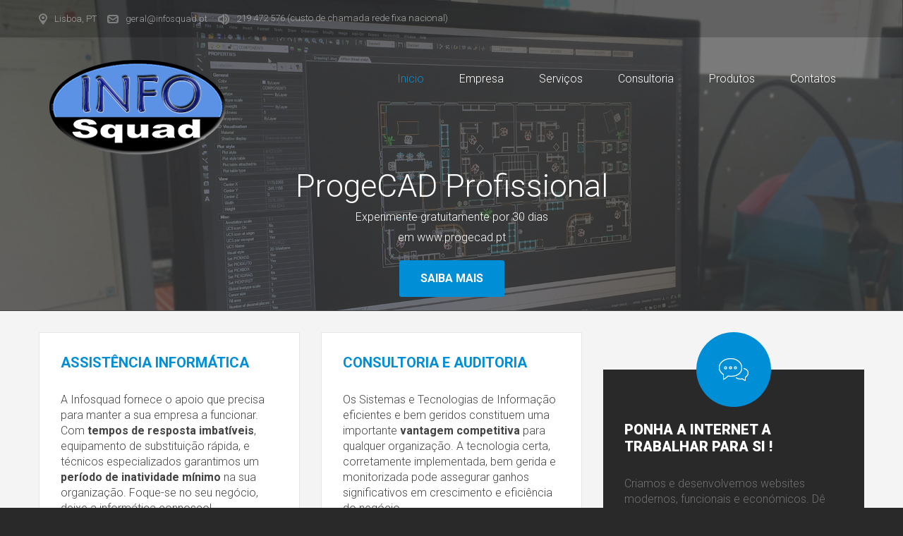

--- FILE ---
content_type: text/html; charset=utf-8
request_url: https://infosquad.pt/
body_size: 7265
content:
<!DOCTYPE html>
<html xmlns="http://www.w3.org/1999/xhtml" xml:lang="pt-pt" lang="pt-pt" dir="ltr">
<head>
	<!-- Optimised with Easy Frontend SEO Free - Kubik-Rubik Joomla! Extensions - https://kubik-rubik.de/efseo-easy-frontend-seo -->
 
		
<meta http-equiv="X-UA-Compatible" content="IE=edge">
<meta name="viewport" content="width=device-width, initial-scale=1.0" />
<script>
  (function(i,s,o,g,r,a,m){i['GoogleAnalyticsObject']=r;i[r]=i[r]||function(){
  (i[r].q=i[r].q||[]).push(arguments)},i[r].l=1*new Date();a=s.createElement(o),
  m=s.getElementsByTagName(o)[0];a.async=1;a.src=g;m.parentNode.insertBefore(a,m)
  })(window,document,'script','//www.google-analytics.com/analytics.js','ga');

  ga('create', 'UA-69853562-1', 'auto');
  ga('send', 'pageview');

</script>
<base href="https://infosquad.pt/" />
	<meta http-equiv="content-type" content="text/html; charset=utf-8" />
	<meta name="keywords" content="assistencia informatica, reparação computador, assistência informática, assistencia informatica lisboa, reparaçao computadores, reparar computador, domicilio lisboa, sites, assistencia portatil, loja informatica" />
	<meta name="rights" content="All rights reserved to Infosquad, Lda." />
	<meta name="author" content="Super User" />
	<meta name="robots" content="index, follow" />
	<meta name="language" content="portuguese" />
	<meta name="description" content="Assistencia informatica a empresas em Lisboa. Prestação de serviços de informática, reparação de computadores, manutenção informática, assistência técnica a computadores e redes. Consultoria IT" />
	<meta name="generator" content="Infosquad Assitencia Informática" />
	<title>Infosquad - Assistência Informática - Inicio</title>
	<link href="/templates/jm-internet/css/bootstrap.17.css" rel="stylesheet" type="text/css" />
	<link href="/templates/jm-internet/css/bootstrap_responsive.17.css" rel="stylesheet" type="text/css" />
	<link href="/templates/jm-internet/css/template.17.css" rel="stylesheet" type="text/css" />
	<link href="/templates/jm-internet/css/template_responsive.17.css" rel="stylesheet" type="text/css" />
	<link href="//fonts.googleapis.com/css?family=Roboto:400,300,400italic,500,700,900" rel="stylesheet" type="text/css" />
	<link href="/media/djextensions/css/animate.min.css" rel="stylesheet" type="text/css" />
	<link href="/modules/mod_djmenu/assets/css/animations.css" rel="stylesheet" type="text/css" />
	<link href="/templates/jm-internet/css/djmenu.17.css" rel="stylesheet" type="text/css" />
	<style type="text/css">

		.dj-select {display: none;margin:10px;padding:5px;font-size:1.5em;max-width:95%;height:auto;}
		@media (max-width: 979px) {
  			#dj-main98.allowHide { display: none; }
  			#dj-main98select { display: inline-block; }
		}
	
	</style>
	<script src="/media/jui/js/jquery.min.js?fdc73bc4d6cca552965eb4acb1e9b3ea" type="text/javascript"></script>
	<script src="/media/jui/js/jquery-noconflict.js?fdc73bc4d6cca552965eb4acb1e9b3ea" type="text/javascript"></script>
	<script src="/media/jui/js/jquery-migrate.min.js?fdc73bc4d6cca552965eb4acb1e9b3ea" type="text/javascript"></script>
	<script src="/media/system/js/caption.js?fdc73bc4d6cca552965eb4acb1e9b3ea" type="text/javascript"></script>
	<script src="/media/jui/js/bootstrap.min.js?fdc73bc4d6cca552965eb4acb1e9b3ea" type="text/javascript"></script>
	<script src="/media/jui/js/jquery.ui.core.min.js?fdc73bc4d6cca552965eb4acb1e9b3ea" type="text/javascript"></script>
	<script src="/media/jui/js/jquery.ui.sortable.min.js?fdc73bc4d6cca552965eb4acb1e9b3ea" type="text/javascript"></script>
	<script src="/plugins/system/ef4_jmframework/includes/assets/template/js/layout.js" type="text/javascript"></script>
	<script src="/templates/jm-internet/js/scripts.js" type="text/javascript"></script>
	<script src="/media/djextensions/jquery-easing/jquery.easing.min.js" type="text/javascript"></script>
	<script src="/modules/mod_djimageslider/assets/js/slider.js?v=4.4" type="text/javascript"></script>
	<script src="/modules/mod_djmenu/assets/js/jquery.djselect.js" type="text/javascript"></script>
	<script src="/modules/mod_djmenu/assets/js/jquery.djmenu.js" type="text/javascript"></script>
	<script type="text/javascript">
jQuery(window).on('load',  function() {
				new JCaption('img.caption');
			});jQuery(function($){ initTooltips(); $("body").on("subform-row-add", initTooltips); function initTooltips (event, container) { container = container || document;$(container).find(".hasTooltip").tooltip({"html": true,"container": "body"});} });jQuery(document).ready(function(){jQuery('#dj-main98').addClass('allowHide')});jQuery(document).ready( function(){ new DJMenu(jQuery('#dj-main98'), {wrap: '', animIn: 'fadeIn', animOut: 'fadeOut', animSpeed: 'normal', delay: 500 }); } );
	</script>

	<link href="https://infosquad.pt/images/logo_infosquad2.png" rel="Shortcut Icon" />
<script>
  (function(i,s,o,g,r,a,m){i['GoogleAnalyticsObject']=r;i[r]=i[r]||function(){(i[r].q=i[r].q||[]).push(arguments)},i[r].l=1*new Date();a=s.createElement(o),m=s.getElementsByTagName(o)[0];a.async=1;a.src=g;m.parentNode.insertBefore(a,m)})(window,document,'script','//www.google-analytics.com/analytics.js','ga');
  ga('create', 'UA-69853562-1', 'auto');
  ga('send', 'pageview');
</script>


<script type="text/javascript">
  var _gaq = _gaq || [];
  _gaq.push(['_setAccount', 'UA-69853562-1']);
  _gaq.push(['_trackPageview']);

  (function() {
    var ga = document.createElement('script'); ga.type = 'text/javascript'; ga.async = true;
    ga.src = ('https:' == document.location.protocol ? 'https://ssl' : 'http://www') + '.google-analytics.com/ga.js';
    var s = document.getElementsByTagName('script')[0]; s.parentNode.insertBefore(ga, s);
  })();
</script>

</head>
<body class="  topbar headerbg">
	<div id="jm-allpage">
								<div id="jm-mainpage">
																		
<section id="jm-top-bar" class="">
	<div class="container-fluid">
		<div class="row-fluid">
						<div id="jm-top-bar1" class="pull-left span12">
				    <div class="jm-module-raw ">
        

<div class="custom"  >
	<ul class="jm-contact-icons">
<li class="jm-direction"><img src="/images/modules/direction.png" alt="Direction" /><a href="/index.php/contact" title="Contact">Lisboa, PT</a></li>
<li class="jm-email"><img src="/images/modules/email.png" alt="Email" /><a href="/index.php/contact" title="Contact">geral@infosquad.pt</a></li>
<li class="jm-phone"><img src="/images/modules/phone.png" alt="Phone" /><a href="/index.php/contact" title="Contact">2</a>19 472 576&nbsp;<span style="font-size: 10pt;">(custo de chamada rede fixa nacional)</span></li>
</ul></div>
    </div>

			</div>
								</div>
	</div>
</section>
									
<section id="jm-header-wrapper" class="">

		<div id="jm-logo-nav" class="container-fluid">
			        <div id="jm-logo-sitedesc" class="pull-left">
	            	            <div id="jm-logo">
	                <a href="https://infosquad.pt/">
	                    	                    <img src="https://infosquad.pt/images/logo_infosquad2.png" alt="infosquad" />
	                    	                </a>
	            </div>
	            	            	        </div>
                		<nav id="jm-top-menu-nav" class="pull-right ">
			    <div class="jm-module-raw ">
        <ul id="dj-main98" class="dj-main"><li class="dj-up itemid435 first active"><a href="/index.php" class="dj-up_a active" ><span >Inicio</span></a></li>
<li class="dj-up itemid818 separator"><a class="dj-up_a" ><span class="dj-drop" >Empresa</span></a>
<ul class="dj-submenu">
<li class="submenu_top" style="display: none"> </li>
<li class="itemid834 first"><a href="/index.php/empresa/sobre-nos" class="" >Sobre nós</a></li>
<li class="itemid833 last"><a href="/index.php/empresa/parceiros" class="" >Parceiros</a></li>
<li class="submenu_bot" style="display: none"> </li>
</ul>
</li>
<li class="dj-up itemid817 separator"><a class="dj-up_a" ><span class="dj-drop" >Serviços</span></a>
<ul class="dj-submenu">
<li class="submenu_top" style="display: none"> </li>
<li class="itemid819 first"><a href="/index.php/servicos/helpdesk" class="" >Helpdesk </a></li>
<li class="itemid821"><a href="/index.php/servicos/administracao-de-sistemas" class="" >Administração de Sistemas</a></li>
<li class="itemid836 last"><a href="/index.php/servicos/sites-e-web-design" class="" >Sites e Web Design</a></li>
<li class="submenu_bot" style="display: none"> </li>
</ul>
</li>
<li class="dj-up itemid820 separator"><a class="dj-up_a" ><span class="dj-drop" >Consultoria</span></a>
<ul class="dj-submenu">
<li class="submenu_top" style="display: none"> </li>
<li class="itemid843 first"><a href="/index.php/consultoria/auditorias-de-seguranca-2" class="" >Consultoria Integrada</a></li>
<li class="itemid875"><a href="/index.php/consultoria/protecao-de-dados" class="" >Proteção de dados</a></li>
<li class="itemid822"><a href="/index.php/consultoria/auditorias-de-seguranca" class="" >Auditorias de Segurança</a></li>
<li class="itemid823"><a href="/index.php/consultoria/disaster-recover" class="" >Disaster Recover</a></li>
<li class="itemid844"><a href="/index.php/consultoria/redes-e-infra-estruturas-2" class="" >Virtualização</a></li>
<li class="itemid842 last"><a href="/index.php/consultoria/case-studies" class="" >Case Studies</a></li>
<li class="submenu_bot" style="display: none"> </li>
</ul>
</li>
<li class="dj-up itemid824 separator"><a class="dj-up_a" ><span class="dj-drop" >Produtos</span></a>
<ul class="dj-submenu">
<li class="submenu_top" style="display: none"> </li>
<li class="itemid816 first"><a href="/index.php/produtos/progecad" class="" >Progecad</a></li>
<li class="itemid825"><a href="/index.php/produtos/office-365" class="" >Office 365</a></li>
<li class="itemid826"><a href="/index.php/produtos/storage-craft" class="" >Storage Craft</a></li>
<li class="itemid889"><a href="/index.php/produtos/cloud-privada" class="" >Cloud Privada</a></li>
<li class="itemid827 last"><a href="/index.php/produtos/eset-antivirus" class="" >ESET - Antivirus</a></li>
<li class="submenu_bot" style="display: none"> </li>
</ul>
</li>
<li class="dj-up itemid516 last"><a href="/index.php/contact" class="dj-up_a" ><span >Contatos</span></a></li>
</ul>    </div>

		</nav>
			</div>
	
		<div id="jm-header-bg" class="">   
	      <div class="jm-module-raw  header-ms">
        
<div style="border: 0px !important;">
<div id="djslider-loader186" class="djslider-loader djslider-loader-override" data-animation='{"auto":"1","looponce":"0","transition":"easeInOutExpo","css3transition":"cubic-bezier(1.000, 0.000, 0.000, 1.000)","duration":400,"delay":8400}' data-djslider='{"id":"186","slider_type":"0","slide_size":1903,"visible_slides":"1","direction":"left","show_buttons":"0","show_arrows":"1","preload":"800","css3":"1"}' tabindex="0">
    <div id="djslider186" class="djslider djslider-override" style="height: 655px; width: 1903px; max-width: 1903px !important;">
        <div id="slider-container186" class="slider-container">
        	<ul id="slider186" class="djslider-in">
          		          			<li style="margin: 0 0px 0px 0 !important; height: 655px; width: 1903px;">
          					            											<img class="dj-image" src="/images/djimageslider/header/header4.jpg" alt="ProgeCAD Profissional"  style="width: 100%; height: auto;"/>
																									<!-- Slide description area: START -->
						<div class="slide-desc" style="bottom: 15.267175572519%; left: 29.952706253284%; width: 40.462427745665%;">
						  <div class="slide-desc-in">	
							<div class="slide-desc-bg slide-desc-bg-override"></div>
							<div class="slide-desc-text slide-desc-text-override">
															<div class="slide-title">
																			ProgeCAD Profissional																	</div>
														
															<div class="slide-text">
																			<p style="text-align: center;">Experimente gratuitamente por 30 dias</p>
<p style="text-align: center;">em www.progecad.pt</p>																	</div>
														
															<a href="https://www.progecad.pt" target="_blank"  class="readmore">Saiba mais</a>
														<div style="clear: both"></div>
							</div>
						  </div>
						</div>
						<!-- Slide description area: END -->
												
						
					</li>
                          			<li style="margin: 0 0px 0px 0 !important; height: 655px; width: 1903px;">
          					            											<img class="dj-image" src="/images/djimageslider/header/BannerRGPD.png" alt="Regime Geral de Proteção de Dados"  style="width: 100%; height: auto;"/>
																									<!-- Slide description area: START -->
						<div class="slide-desc" style="bottom: 15.267175572519%; left: 29.952706253284%; width: 40.462427745665%;">
						  <div class="slide-desc-in">	
							<div class="slide-desc-bg slide-desc-bg-override"></div>
							<div class="slide-desc-text slide-desc-text-override">
															<div class="slide-title">
																			Regime Geral de Proteção de Dados																	</div>
														
															<div class="slide-text">
																			<p><a href="/index.php/consultoria/protecao-de-dados">Prepare a sua empresa para a nova legislação</a></p>																	</div>
														
															<a href="/index.php/consultoria/protecao-de-dados" target="_self"  class="readmore">Saiba mais</a>
														<div style="clear: both"></div>
							</div>
						  </div>
						</div>
						<!-- Slide description area: END -->
												
						
					</li>
                          			<li style="margin: 0 0px 0px 0 !important; height: 655px; width: 1903px;">
          					            											<img class="dj-image" src="/images/djimageslider/header/header2.jpg" alt="Assistência Informática"  style="width: 100%; height: auto;"/>
																									<!-- Slide description area: START -->
						<div class="slide-desc" style="bottom: 15.267175572519%; left: 29.952706253284%; width: 40.462427745665%;">
						  <div class="slide-desc-in">	
							<div class="slide-desc-bg slide-desc-bg-override"></div>
							<div class="slide-desc-text slide-desc-text-override">
															<div class="slide-title">
																			Assistência Informática																	</div>
														
															<div class="slide-text">
																			<p><a href="/index.php/servicos/helpdesk">Fornecemos o apoio que precisa para manter a sua empresa a funcionar</a></p>																	</div>
														
														<div style="clear: both"></div>
							</div>
						  </div>
						</div>
						<!-- Slide description area: END -->
												
						
					</li>
                          			<li style="margin: 0 0px 0px 0 !important; height: 655px; width: 1903px;">
          					            											<img class="dj-image" src="/images/djimageslider/header/header3.jpg" alt="Protegemos os seus dados"  style="width: 100%; height: auto;"/>
																									<!-- Slide description area: START -->
						<div class="slide-desc" style="bottom: 15.267175572519%; left: 29.952706253284%; width: 40.462427745665%;">
						  <div class="slide-desc-in">	
							<div class="slide-desc-bg slide-desc-bg-override"></div>
							<div class="slide-desc-text slide-desc-text-override">
															<div class="slide-title">
																			Protegemos os seus dados																	</div>
														
															<div class="slide-text">
																			<p><a href="/index.php/produtos/storage-craft">Uma das preocupações principais é salvaguardar os dados e a produtividade. Oferecemos soluções inovadores que garantem a continuidade do seu negócio.</a></p>																	</div>
														
															<a href="/index.php/consultoria/disaster-recover" target="_self"  class="readmore">Saiba mais</a>
														<div style="clear: both"></div>
							</div>
						  </div>
						</div>
						<!-- Slide description area: END -->
												
						
					</li>
                          			<li style="margin: 0 0px 0px 0 !important; height: 655px; width: 1903px;">
          					            											<img class="dj-image" src="/images/djimageslider/header/header1.jpg" alt="Soluções à sua medida"  style="width: 100%; height: auto;"/>
																									<!-- Slide description area: START -->
						<div class="slide-desc" style="bottom: 15.267175572519%; left: 29.952706253284%; width: 40.462427745665%;">
						  <div class="slide-desc-in">	
							<div class="slide-desc-bg slide-desc-bg-override"></div>
							<div class="slide-desc-text slide-desc-text-override">
															<div class="slide-title">
																			Soluções à sua medida																	</div>
														
															<div class="slide-text">
																			<p><span class="body_outer"><a href="/index.php/servicos/helpdesk">identificamos de forma objetiva, independente e profissional as suas necessidades, criando solu&ccedil;&otilde;es personalizadas e respondendo com produtos e servi&ccedil;os de valor acrescentado.</a></span></p>																	</div>
														
														<div style="clear: both"></div>
							</div>
						  </div>
						</div>
						<!-- Slide description area: END -->
												
						
					</li>
                          			<li style="margin: 0 0px 0px 0 !important; height: 655px; width: 1903px;">
          					            											<img class="dj-image" src="/images/djimageslider/header/header8.jpg" alt="Outsourcing Operacional"  style="width: 100%; height: auto;"/>
																									<!-- Slide description area: START -->
						<div class="slide-desc" style="bottom: 15.267175572519%; left: 29.952706253284%; width: 40.462427745665%;">
						  <div class="slide-desc-in">	
							<div class="slide-desc-bg slide-desc-bg-override"></div>
							<div class="slide-desc-text slide-desc-text-override">
															<div class="slide-title">
																			Outsourcing Operacional																	</div>
														
															<div class="slide-text">
																			<p><a href="/index.php/servicos/helpdesk"><strong>" O Outsourcing em TI conduz a uma redu&ccedil;&atilde;o de custos efetivos na sua empresa de 9% e ao aumento da sua produtividade em 15% "</strong><span style="font-size: 8pt;"><em> in </em></span><span style="font-size: 8pt;"><em></em></span></a>Johnson, M. (1997).Outsourcing In Brief. Butterworth:<a href="/index.php/servicos/helpdesk">Heinemann</a></p>																	</div>
														
														<div style="clear: both"></div>
							</div>
						  </div>
						</div>
						<!-- Slide description area: END -->
												
						
					</li>
                        	</ul>
        </div>
                <div id="navigation186" class="navigation-container" style="top: 45.801526717557%; margin: 0 1.5764582238571%;">
        	        	<img id="prev186" class="prev-button showOnHover" src="/images/djimageslider/navigation/prev.png" alt="Previous" tabindex="0" />
			<img id="next186" class="next-button showOnHover" src="/images/djimageslider/navigation/next.png" alt="Next" tabindex="0" />
						        </div>
                    </div>
</div>
</div>
<div class="djslider-end" style="clear: both" tabindex="0"></div>    </div>

	</div> 
		
	
</section>
																		
<section id="jm-top1" class="">
	<div class="container-fluid">
		
<div class="row-fluid jm-flexiblock jm-top1"><div class="span4"  data-default="span4" data-wide="span4" data-normal="span4" data-xtablet="span12" data-tablet="span100" data-mobile="span100">	<div class="jm-module  title-ms">
		<div  class="jm-module-in">
					   		<h3 class="jm-title "><span>Assistência</span> Informática</h3>
		   			    <div class="jm-module-content clearfix ">
		    	

<div class="custom title-ms"  >
	<p><a href="/index.php/servicos/helpdesk" style="color: #444444;">A Infosquad fornece o apoio que precisa para manter a sua empresa a funcionar. Com<strong> tempos de resposta imbat&iacute;veis</strong>, equipamento de substitui&ccedil;&atilde;o r&aacute;pida, e t&eacute;cnicos especializados garantimos um<strong> per&iacute;odo de inatividade m&iacute;nimo</strong> na sua organiza&ccedil;&atilde;o. Foque-se no seu neg&oacute;cio, deixe a inform&aacute;tica connosco!</a></p></div>
	      
		    </div>
		</div>
	</div>
	</div><div class="span4"  data-default="span4" data-wide="span4" data-normal="span4" data-xtablet="span6 first-span" data-tablet="span100 first-span" data-mobile="span100 first-span">	<div class="jm-module  title-ms">
		<div  class="jm-module-in">
					   		<h3 class="jm-title "><span>Consultoria</span> e Auditoria</h3>
		   			    <div class="jm-module-content clearfix ">
		    	

<div class="custom title-ms"  >
	<p><a href="/index.php/consultoria/auditorias-de-seguranca-2" style="color: #444444;">Os Sistemas e Tecnologias de Informa&ccedil;&atilde;o eficientes e bem geridos constituem uma importante<strong> vantagem competitiva</strong> para qualquer organiza&ccedil;&atilde;o. A tecnologia certa, corretamente implementada, bem gerida e monitorizada pode assegurar ganhos significativos em crescimento e efici&ecirc;ncia do neg&oacute;cio.</a></p></div>
	      
		    </div>
		</div>
	</div>
	</div><div class="span4"  data-default="span4" data-wide="span4" data-normal="span4" data-xtablet="span6" data-tablet="span100 first-span" data-mobile="span100 first-span">	<div class="jm-module  dark-ms badge-ms">
		<div  class="jm-module-in">
					   		<h3 class="jm-title "><span>Ponha</span> a Internet a trabalhar para si !</h3>
		   			    <div class="jm-module-content clearfix ">
		    	

<div class="custom dark-ms badge-ms"  >
	<p>Criamos e desenvolvemos websites modernos, funcionais e económicos. Dê um impulso ao seu negócio usando todas as ferramentas que a internet disponibiliza para dinamizar a sua marca.</p></div>
	      
		    </div>
		</div>
	</div>
	</div></div>	</div>
</section>
									
<section id="jm-top2" class="">
	<div class="container-fluid">
		<div class="row-fluid jm-flexiblock jm-top2"><div class="span12"  data-default="span12" data-wide="span12" data-normal="span12" data-xtablet="span12" data-tablet="span100" data-mobile="span100">	<div class="jm-module  title-border-ms blank-ms">
		<div  class="jm-module-in">
					   		<h3 class="jm-title "><span>Case</span> Studies</h3>
		   			    <div class="jm-module-content clearfix ">
		    	
<div style="border: 0px !important;">
<div id="djslider-loader138" class="djslider-loader djslider-loader-override" data-animation='{"auto":"1","looponce":0,"transition":"easeInOutExpo","css3transition":"cubic-bezier(1.000, 0.000, 0.000, 1.000)","duration":400,"delay":3400}' data-djslider='{"id":"138","slider_type":"0","slide_size":400,"visible_slides":"4","direction":"left","show_buttons":"1","show_arrows":"0","preload":"800","css3":"1"}' tabindex="0">
    <div id="djslider138" class="djslider djslider-override" style="height: 245px; width: 1570px;">
        <div id="slider-container138" class="slider-container">
        	<ul id="slider138" class="djslider-in">
          		          			<li style="margin: 0 30px 0px 0 !important; height: 245px; width: 370px;">
          					            											<a  href="/index.php/consultoria/case-studies/164-case-study-desenvolvimento-de-software" target="_self">
															<img class="dj-image" src="/images/MCsite.jpg" alt="Desenvolvimento de Aplicações"  style="width: 100%; height: auto;"/>
															</a>
																									<!-- Slide description area: START -->
						<div class="slide-desc" style="bottom: 0%; left: 0%; width: 100%;">
						  <div class="slide-desc-in">	
							<div class="slide-desc-bg slide-desc-bg-override"></div>
							<div class="slide-desc-text slide-desc-text-override">
															<div class="slide-title">
									<a href="/index.php/consultoria/case-studies/164-case-study-desenvolvimento-de-software" target="_self" >										Desenvolvimento de Aplicações									</a>								</div>
														
															<div class="slide-text">
																		<a href="/index.php/consultoria/case-studies/164-case-study-desenvolvimento-de-software" target="_self" >
										

Objectivo: Desenvolver um software para gest&atilde;o de filas e respectivo hardware
&nbsp;									</a>
																	</div>
														
															<a href="/index.php/consultoria/case-studies/164-case-study-desenvolvimento-de-software" target="_self"  class="readmore">Saiba mais</a>
														<div style="clear: both"></div>
							</div>
						  </div>
						</div>
						<!-- Slide description area: END -->
												
						
					</li>
                          			<li style="margin: 0 30px 0px 0 !important; height: 245px; width: 370px;">
          					            											<a  href="/index.php/consultoria/case-studies/138-case-study-infra-estrutura-e-virtualizacao" target="_self">
															<img class="dj-image" src="/images/IMG_0539alt.JPG" alt="Virtualização"  style="width: 100%; height: auto;"/>
															</a>
																									<!-- Slide description area: START -->
						<div class="slide-desc" style="bottom: 0%; left: 0%; width: 100%;">
						  <div class="slide-desc-in">	
							<div class="slide-desc-bg slide-desc-bg-override"></div>
							<div class="slide-desc-text slide-desc-text-override">
															<div class="slide-title">
									<a href="/index.php/consultoria/case-studies/138-case-study-infra-estrutura-e-virtualizacao" target="_self" >										Virtualização									</a>								</div>
														
															<div class="slide-text">
																		<a href="/index.php/consultoria/case-studies/138-case-study-infra-estrutura-e-virtualizacao" target="_self" >
										

Objectivo: Instala&ccedil;&atilde;o de servidores, interliga&ccedil;&atilde;o de escrit&oacute;rios por VPN e acesso remoto dos comerciais no exterior.									</a>
																	</div>
														
															<a href="/index.php/consultoria/case-studies/138-case-study-infra-estrutura-e-virtualizacao" target="_self"  class="readmore">Saiba mais</a>
														<div style="clear: both"></div>
							</div>
						  </div>
						</div>
						<!-- Slide description area: END -->
												
						
					</li>
                          			<li style="margin: 0 30px 0px 0 !important; height: 245px; width: 370px;">
          					            											<a  href="/index.php/consultoria/case-studies/139-case-study-concepcao-de-infra-estrutura" target="_self">
															<img class="dj-image" src="/images/structured-cabling.jpg" alt="Concepção de infra-estrutura"  style="width: 100%; height: auto;"/>
															</a>
																									<!-- Slide description area: START -->
						<div class="slide-desc" style="bottom: 0%; left: 0%; width: 100%;">
						  <div class="slide-desc-in">	
							<div class="slide-desc-bg slide-desc-bg-override"></div>
							<div class="slide-desc-text slide-desc-text-override">
															<div class="slide-title">
									<a href="/index.php/consultoria/case-studies/139-case-study-concepcao-de-infra-estrutura" target="_self" >										Concepção de infra-estrutura									</a>								</div>
														
															<div class="slide-text">
																		<a href="/index.php/consultoria/case-studies/139-case-study-concepcao-de-infra-estrutura" target="_self" >
										

Objectivo: Concepção e Revisão de toda a rede e Instalação de Servidor									</a>
																	</div>
														
															<a href="/index.php/consultoria/case-studies/139-case-study-concepcao-de-infra-estrutura" target="_self"  class="readmore">Saiba mais</a>
														<div style="clear: both"></div>
							</div>
						  </div>
						</div>
						<!-- Slide description area: END -->
												
						
					</li>
                          			<li style="margin: 0 30px 0px 0 !important; height: 245px; width: 370px;">
          					            											<a  href="/index.php/consultoria/case-studies/137-case-study-cctv" target="_self">
															<img class="dj-image" src="/images/CctvInstall01.png" alt="CCTV"  style="width: 100%; height: auto;"/>
															</a>
																									<!-- Slide description area: START -->
						<div class="slide-desc" style="bottom: 0%; left: 0%; width: 100%;">
						  <div class="slide-desc-in">	
							<div class="slide-desc-bg slide-desc-bg-override"></div>
							<div class="slide-desc-text slide-desc-text-override">
															<div class="slide-title">
									<a href="/index.php/consultoria/case-studies/137-case-study-cctv" target="_self" >										CCTV									</a>								</div>
														
															<div class="slide-text">
																		<a href="/index.php/consultoria/case-studies/137-case-study-cctv" target="_self" >
										

Objectivo: Instalação de CCTV em cerca 25 estabelecimentos com sala de comando nos escritórios centrais.
									</a>
																	</div>
														
															<a href="/index.php/consultoria/case-studies/137-case-study-cctv" target="_self"  class="readmore">Saiba mais</a>
														<div style="clear: both"></div>
							</div>
						  </div>
						</div>
						<!-- Slide description area: END -->
												
						
					</li>
                          			<li style="margin: 0 30px 0px 0 !important; height: 245px; width: 370px;">
          					            											<a  href="/index.php/consultoria/case-studies/142-case-study-microsoft-office-365" target="_self">
															<img class="dj-image" src="/images/Office365.png" alt="Office 365 - Colaboração Global"  style="width: 100%; height: auto;"/>
															</a>
																									<!-- Slide description area: START -->
						<div class="slide-desc" style="bottom: 0%; left: 0%; width: 100%;">
						  <div class="slide-desc-in">	
							<div class="slide-desc-bg slide-desc-bg-override"></div>
							<div class="slide-desc-text slide-desc-text-override">
															<div class="slide-title">
									<a href="/index.php/consultoria/case-studies/142-case-study-microsoft-office-365" target="_self" >										Office 365 - Colaboração Global									</a>								</div>
														
															<div class="slide-text">
																		<a href="/index.php/consultoria/case-studies/142-case-study-microsoft-office-365" target="_self" >
										

Objectivo: Fornecer  ferramentas corporativas em todos os escritórios internacionais.									</a>
																	</div>
														
															<a href="/index.php/consultoria/case-studies/142-case-study-microsoft-office-365" target="_self"  class="readmore">Saiba mais</a>
														<div style="clear: both"></div>
							</div>
						  </div>
						</div>
						<!-- Slide description area: END -->
												
						
					</li>
                          			<li style="margin: 0 30px 0px 0 !important; height: 245px; width: 370px;">
          					            											<a  href="/index.php/consultoria/case-studies/140-case-study-imagem-e-sites-coorporativos" target="_self">
															<img class="dj-image" src="/images/joomla35.jpg" alt="Sites e Imagem Coorporativa"  style="width: 100%; height: auto;"/>
															</a>
																									<!-- Slide description area: START -->
						<div class="slide-desc" style="bottom: 0%; left: 0%; width: 100%;">
						  <div class="slide-desc-in">	
							<div class="slide-desc-bg slide-desc-bg-override"></div>
							<div class="slide-desc-text slide-desc-text-override">
															<div class="slide-title">
									<a href="/index.php/consultoria/case-studies/140-case-study-imagem-e-sites-coorporativos" target="_self" >										Sites e Imagem Coorporativa									</a>								</div>
														
															<div class="slide-text">
																		<a href="/index.php/consultoria/case-studies/140-case-study-imagem-e-sites-coorporativos" target="_self" >
										

Objectivo:  Criação de nova Imagem, Logotipos e Sites institucionais									</a>
																	</div>
														
															<a href="/index.php/consultoria/case-studies/140-case-study-imagem-e-sites-coorporativos" target="_self"  class="readmore">Saiba mais</a>
														<div style="clear: both"></div>
							</div>
						  </div>
						</div>
						<!-- Slide description area: END -->
												
						
					</li>
                          			<li style="margin: 0 30px 0px 0 !important; height: 245px; width: 370px;">
          					            											<a  href="/index.php/consultoria/case-studies/141-case-study-chamadas-economicas-via-voip" target="_self">
															<img class="dj-image" src="/images/voipWorld.jpg" alt="Chamadas economicas via VOIP"  style="width: 100%; height: auto;"/>
															</a>
																									<!-- Slide description area: START -->
						<div class="slide-desc" style="bottom: 0%; left: 0%; width: 100%;">
						  <div class="slide-desc-in">	
							<div class="slide-desc-bg slide-desc-bg-override"></div>
							<div class="slide-desc-text slide-desc-text-override">
															<div class="slide-title">
									<a href="/index.php/consultoria/case-studies/141-case-study-chamadas-economicas-via-voip" target="_self" >										Chamadas economicas via VOIP									</a>								</div>
														
															<div class="slide-text">
																		<a href="/index.php/consultoria/case-studies/141-case-study-chamadas-economicas-via-voip" target="_self" >
										

Objectivo: Reduzir os custos em comunicações e melhorar as extensões internas									</a>
																	</div>
														
															<a href="/index.php/consultoria/case-studies/141-case-study-chamadas-economicas-via-voip" target="_self"  class="readmore">Saiba mais</a>
														<div style="clear: both"></div>
							</div>
						  </div>
						</div>
						<!-- Slide description area: END -->
												
						
					</li>
                        	</ul>
        </div>
                <div id="navigation138" class="navigation-container" style="top: 0%; margin: 0 0%;">
        							<img id="play138" class="play-button showOnHover" src="/images/djimageslider/navigation/play.png" alt="Play" tabindex="0" />
			<img id="pause138" class="pause-button showOnHover" src="/images/djimageslider/navigation/pause.png" alt="Pause" tabindex="0" />
			        </div>
                    </div>
</div>
</div>
<div class="djslider-end" style="clear: both" tabindex="0"></div>	      
		    </div>
		</div>
	</div>
	</div></div>	</div>
</section>
									<section id="jm-main">
	<div class="container-fluid">
				<div class="row-fluid">
			<div id="jm-content" class="span12" data-xtablet="span12" data-tablet="span12" data-mobile="span12">
												<div id="jm-maincontent">
										<div class="item-page" itemscope itemtype="http://schema.org/Article">
	<meta itemprop="inLanguage" content="pt-PT" />
						
<div class="icons">
	
		
	</div>
	
	
	
		
								<div itemprop="articleBody">
		<div class="jm-custom-content clearfix">
<div class="jm-icon">
<div class="jm-icon-in"><span class="up">desde</span> <span class="middle">390€</span> <span class="down">Versão Pro</span></div>
</div>
<div class="jm-description"><span class="title"><a href="https://www.progecad.pt/">ProgeCAD 2026 Profissional</a> <br /></span>
<p>A alternativa CAD por uma fração do preço.<br />Experimente a versão de demonstração.</p>
<p class="custom-icon1"><span>Compatível com Windows 11</span>O progeCAD 2026 é compatível com Windows 10 e 11.</p>
<p class="custom-icon2"><span>Não deite dinheiro fora</span>O ProgeCAD custa uma fração do preço de outros programas<br />CAD.</p>
<p>O ProgeCAD 2026 contém muitas funcionalidades novas e <br />melhoramentos que oferecem a todos os utilizadores uma <br />estabilidade e velocidade sem paralelo, substituindo<br /> perfeitamente outros softwares CAD muito mais caros.</p>
<a href="https://www.progecad.pt" class="readmore">Saiba mais</a></div>
</div>	</div>

	
						 </div>

				</div>
											</div>
								</div>
	</div>
</section>
									
									
									
<section id="jm-footer-mod" class="">
	<div class="container-fluid">
		<div id="jm-footer-mod-in">
			<div class="row-fluid jm-flexiblock jm-footer-mod"><div class="span6"  data-default="span6" data-wide="span6" data-normal="span6" data-xtablet="span6" data-tablet="span50" data-mobile="span50">	<div class="jm-module  blank-ms">
		<div  class="jm-module-in">
					    <div class="jm-module-content clearfix notitle">
		    	

<div class="custom blank-ms"  >
	<p>Copyright © Infosquad 2002-2025. Todos os direitos reservados.</p>
<p><a href="/index.php/termos" target="_blank">Termos e Condições</a></p>
<p><a href="/index.php/termos?id=169">Politica de Privacidade</a></p></div>
	      
		    </div>
		</div>
	</div>
	</div><div class="span6"  data-default="span6" data-wide="span6" data-normal="span6" data-xtablet="span6" data-tablet="span50" data-mobile="span50">	<div class="jm-module  blank-ms">
		<div  class="jm-module-in">
					    <div class="jm-module-content clearfix notitle">
		    	

<div class="custom blank-ms"  >
	<table>
<tbody>
<tr>
<td><a href="http://sos.infosquad.pt"><img src="/images/Supremo.png" alt="" width="70" height="70" /></a>&nbsp;</td>
<td>
<p style="text-align: center;"><a href="https://www.infosquad.pt/downloads/assistencia_remota.exe" target="_blank" rel="noopener"><strong>ASSISTÊNCIA&nbsp;REMOTA</strong></a></p>
<p><a href="https://www.infosquad.pt/downloads/assistencia_remota.exe" target="_blank" rel="noopener">clique para iniciar aplicação</a></p>
</td>
</tr>
</tbody>
</table></div>
	      
		    </div>
		</div>
	</div>
	</div></div>		</div>
	</div>
</section>
									
							</div>
			</div>
</body>
</html>

--- FILE ---
content_type: text/css
request_url: https://infosquad.pt/templates/jm-internet/css/template.17.css
body_size: 8166
content:
#jm-allpage {
  position: relative;
  background: #f4f4f4;
}
#jm-top-bar {
  background: #000000;
  color: #a5a5a5;
  font-size: 13px;
  line-height: 20px;
  font-weight: 300;
  width: 100%;
  z-index: 1000;
}
#jm-top-bar p {
  margin: 0;
}
#jm-top-bar #jm-top-bar1,
#jm-top-bar #jm-top-bar2 {
  padding-top: 16px;
  padding-bottom: 16px;
}
.headerbg #jm-top-bar {
  position: absolute;
  left: 0;
  right: 0;
  top: 0;
  background: rgba(0, 0, 0, 0.2);
}
#jm-top-bar1 .jm-module-raw {
  float: left;
  margin-right: 10px;
}
#jm-top-bar2 .jm-module-raw {
  float: right;
  margin-left: 10px;
}
#jm-header-wrapper {
  position: relative;
  padding-top: 10px;
  padding-bottom: 10px;
  background: #5c5c5c;
}
.headerbg #jm-header-wrapper {
  padding-top: 0;
  padding-bottom: 0;
}
#jm-header-bg {
  background: #424242;
}
#jm-header-bg .jm-module-raw .custom img,
#jm-header-bg .djslider li img {
  opacity: 0.3;
  filter: alpha(opacity=30);
}
#jm-header {
  color: #ffffff;
}
.headerbg #jm-logo-nav {
  position: absolute;
  top: 30px;
  left: 0;
  right: 0;
  margin: 0 auto;
  z-index: 5;
  width: 100%;
  -webkit-box-sizing: border-box;
  -moz-box-sizing: border-box;
  box-sizing: border-box;
}
.headerbg #jm-header {
  position: absolute;
  bottom: 30px;
  left: 0;
  right: 0;
  margin: 0 auto;
  z-index: 1;
  width: 100%;
  -webkit-box-sizing: border-box;
  -moz-box-sizing: border-box;
  box-sizing: border-box;
}
.topbar.headerbg #jm-logo-nav {
  top: 85px;
}
@media (max-width: 1170px) {
  .headerbg #jm-header {
    position: static;
    padding-bottom: 30px;
  }
}
#jm-logo-sitedesc #jm-logo {
  vertical-align: middle;
  text-transform: uppercase;
  margin: 0;
}
#jm-logo-sitedesc #jm-logo a {
  display: block;
}
#jm-logo-sitedesc #jm-logo a img {
  vertical-align: top;
  border: none;
}
#jm-logo-sitedesc #jm-logo span {
  font-size: 2em;
  font-weight: bold;
}
#jm-logo-sitedesc #jm-sitedesc {
  vertical-align: middle;
  padding: 5px 0 0;
}
#jm-top-menu-nav {
  padding-top: 16px;
}
#jm-font-switcher {
  margin-bottom: 30px;
}
#jm-top1 {
  padding-top: 30px;
}
#jm-top2 {
  padding-top: 30px;
  background: #ffffff;
  color: #898989;
}
#jm-main {
  padding-top: 30px;
}
#jm-maincontent {
  margin-bottom: 30px;
}
#jm-footer-mod {
  padding-top: 30px;
  background: #292929;
  color: #515151;
  font-weight: 400;
  font-size: 14px;
}
#jm-footer-mod ul li {
  background-position: left 8px;
}
#jm-footer-mod-in {
  border-bottom: 1px solid #2d2d2d;
}
#jm-footer {
  background: #292929;
  padding: 25px 0;
  color: #515151;
  font-size: 13px;
  line-height: 1.375;
  font-weight: 400;
}
#jm-copyrights p,
#jm-poweredby p {
  margin: 0;
}
#jm-copyrights a,
#jm-poweredby a {
  color: #656565;
}
#jm-back-top {
  position: fixed;
  bottom: 50px;
  right: 50px;
  z-index: 9999;
}
#jm-back-top a {
  text-decoration: none;
  display: block;
}
#jm-back-top a:hover {
  cursor: pointer;
  text-decoration: none;
}
#jm-back-top span {
  display: block;
  height: 50px;
  -webkit-transition: all 1s ease 0s;
  -moz-transition: all 1s ease 0s;
  -o-transition: all 1s ease 0s;
  transition: all 1s ease 0s;
  width: 50px;
  background: url("../images/backtotop.png") no-repeat center center rgba(0, 0, 0, 0.2);
}
#jm-back-top span:hover {
  background: url("../images/backtotop.png") no-repeat center center rgba(0, 0, 0, 0.3);
}
.texttoggler {
  font-family: Arial, Helvetica, sans-serif;
  margin: 0 1px;
  display: inline-block;
  text-decoration: none !important;
}
.texttoggler.small {
  font-size: 0.8em;
}
.texttoggler.normal {
  font-size: 1.1em;
}
.texttoggler.large {
  font-size: 1.3em;
}
.smallview #jm-maincontent {
  font-size: 0.9em;
  line-height: 1.5;
}
.largeview #jm-maincontent {
  font-size: 1.1em;
  line-height: 1.5;
}
@media (max-width: 1170px + 30px) {
  html.no-scroll {
    position: static !important;
    overflow-y: auto !important;
  }
}
.responsive-disabled {
  min-width: 1200px;
}
.responsive-disabled #jm-allpage,
.responsive-disabled #jm-footer-mod {
  min-width: 1200px;
}
.span0 {
  float: none !important;
}
.span50 {
  float: left !important;
  width: 50% !important;
}
.jm-module {
  background-color: #ffffff;
  border: 1px solid #e7e7e7;
  color: #898989;
  padding: 30px;
  margin-bottom: 30px;
}
.jm-module .jm-title {
  font-family: Roboto, sans-serif;
  font-size: 20px;
  margin: 0 0 30px;
  font-weight: 900;
  text-transform: uppercase;
  color: #323232;
}
.moduletable {
  margin-bottom: 30px;
}
.moduletable > h3 {
  font-family: Roboto, sans-serif;
  font-size: 20px;
  margin: 0 0 30px;
  font-weight: 900;
  text-transform: uppercase;
  color: #323232;
}
.jm-module.blank-ms {
  background: none;
  border: none;
  padding: 0;
  color: inherit;
}
.jm-module.blank-ms .jm-title {
  color: #373737;
}
#jm-header .jm-module.blank-ms {
  color: inherit;
}
#jm-header .jm-module.blank-ms .jm-title {
  color: #ffffff;
}
#jm-top2 .jm-module.blank-ms {
  color: inherit;
}
#jm-top2 .jm-module.blank-ms .jm-title {
  color: #373737;
}
#jm-footer-mod .jm-module.blank-ms {
  color: inherit;
}
#jm-footer-mod .jm-module.blank-ms .jm-title {
  color: #ffffff;
}
.jm-module.dark-ms {
  background-color: #292929;
  border: none;
  color: #727272;
  padding: 30px;
  margin-bottom: 30px;
}
.jm-module.dark-ms .jm-title {
  color: #ffffff;
}
.jm-module.dark-ms .readmore {
  border-color: #3e3e3e;
}
.jm-module.dark-ms textarea,
.jm-module.dark-ms input[type="text"],
.jm-module.dark-ms input[type="password"],
.jm-module.dark-ms input[type="datetime"],
.jm-module.dark-ms input[type="datetime-local"],
.jm-module.dark-ms input[type="date"],
.jm-module.dark-ms input[type="month"],
.jm-module.dark-ms input[type="time"],
.jm-module.dark-ms input[type="week"],
.jm-module.dark-ms input[type="number"],
.jm-module.dark-ms input[type="email"],
.jm-module.dark-ms input[type="url"],
.jm-module.dark-ms input[type="search"],
.jm-module.dark-ms input[type="tel"],
.jm-module.dark-ms input[type="color"],
.jm-module.dark-ms .uneditable-input {
  color: #ababab;
  border-bottom: 1px solid #3e3e3e;
}
.jm-module.dark-ms textarea:focus,
.jm-module.dark-ms input[type="text"]:focus,
.jm-module.dark-ms input[type="password"]:focus,
.jm-module.dark-ms input[type="datetime"]:focus,
.jm-module.dark-ms input[type="datetime-local"]:focus,
.jm-module.dark-ms input[type="date"]:focus,
.jm-module.dark-ms input[type="month"]:focus,
.jm-module.dark-ms input[type="time"]:focus,
.jm-module.dark-ms input[type="week"]:focus,
.jm-module.dark-ms input[type="number"]:focus,
.jm-module.dark-ms input[type="email"]:focus,
.jm-module.dark-ms input[type="url"]:focus,
.jm-module.dark-ms input[type="search"]:focus,
.jm-module.dark-ms input[type="tel"]:focus,
.jm-module.dark-ms input[type="color"]:focus,
.jm-module.dark-ms .uneditable-input:focus {
  border-color: #008ed6;
}
.jm-module.title-ms .jm-title {
  font-weight: 700;
  color: #008ed6;
}
.jm-module.title-border-ms .jm-title {
  font-size: 35px;
  font-weight: normal;
  color: #373737;
  line-height: 1.1;
  text-align: center;
  text-transform: none;
  padding: 0 0 20px;
  margin: 0 0 25px;
  position: relative;
}
.jm-module.title-border-ms .jm-title:after {
  content: '';
  position: absolute;
  bottom: 0;
  left: 50%;
  margin-left: -35px;
  right: auto;
  height: 1px;
  width: 70px;
  background: #008ed6;
}
#jm-header .jm-module.title-border-ms .jm-title {
  color: #ffffff;
}
#jm-top2 .jm-module.title-border-ms .jm-title {
  color: #373737;
}
#jm-footer-mod .jm-module.title-border-ms .jm-title {
  color: #ffffff;
}
.jm-module.margin-ms,
.jm-module-raw.margin-ms {
  margin: 0 !important;
}
#jm-footer-mod .jm-module.blank-ms a {
  color: #7a7a7a;
}
#jm-footer-mod .jm-module.blank-ms a:hover {
  color: #008ed6;
  text-decoration: none;
}
#jm-footer-mod .jm-module.blank-ms .btn,
#jm-footer-mod .jm-module.blank-ms .button {
  color: #ffffff;
}
#jm-footer-mod .jm-module.blank-ms .btn:hover,
#jm-footer-mod .jm-module.blank-ms .button:hover {
  color: #ffffff;
}
#jm-footer-mod .jm-module.blank-ms .readmore {
  color: #008ed6;
  border-color: #3e3e3e;
}
#jm-footer-mod .jm-module.blank-ms textarea,
#jm-footer-mod .jm-module.blank-ms input[type="text"],
#jm-footer-mod .jm-module.blank-ms input[type="password"],
#jm-footer-mod .jm-module.blank-ms input[type="datetime"],
#jm-footer-mod .jm-module.blank-ms input[type="datetime-local"],
#jm-footer-mod .jm-module.blank-ms input[type="date"],
#jm-footer-mod .jm-module.blank-ms input[type="month"],
#jm-footer-mod .jm-module.blank-ms input[type="time"],
#jm-footer-mod .jm-module.blank-ms input[type="week"],
#jm-footer-mod .jm-module.blank-ms input[type="number"],
#jm-footer-mod .jm-module.blank-ms input[type="email"],
#jm-footer-mod .jm-module.blank-ms input[type="url"],
#jm-footer-mod .jm-module.blank-ms input[type="search"],
#jm-footer-mod .jm-module.blank-ms input[type="tel"],
#jm-footer-mod .jm-module.blank-ms input[type="color"],
#jm-footer-mod .jm-module.blank-ms .uneditable-input {
  color: #7a7a7a;
  border-bottom: 1px solid #3e3e3e;
}
#jm-footer-mod .jm-module.blank-ms textarea:focus,
#jm-footer-mod .jm-module.blank-ms input[type="text"]:focus,
#jm-footer-mod .jm-module.blank-ms input[type="password"]:focus,
#jm-footer-mod .jm-module.blank-ms input[type="datetime"]:focus,
#jm-footer-mod .jm-module.blank-ms input[type="datetime-local"]:focus,
#jm-footer-mod .jm-module.blank-ms input[type="date"]:focus,
#jm-footer-mod .jm-module.blank-ms input[type="month"]:focus,
#jm-footer-mod .jm-module.blank-ms input[type="time"]:focus,
#jm-footer-mod .jm-module.blank-ms input[type="week"]:focus,
#jm-footer-mod .jm-module.blank-ms input[type="number"]:focus,
#jm-footer-mod .jm-module.blank-ms input[type="email"]:focus,
#jm-footer-mod .jm-module.blank-ms input[type="url"]:focus,
#jm-footer-mod .jm-module.blank-ms input[type="search"]:focus,
#jm-footer-mod .jm-module.blank-ms input[type="tel"]:focus,
#jm-footer-mod .jm-module.blank-ms input[type="color"]:focus,
#jm-footer-mod .jm-module.blank-ms .uneditable-input:focus {
  border-color: #008ed6;
}
#jm-header .jm-module {
  margin: 30px 0 0;
}
.jm-module.badge-ms {
  margin-top: 53px;
  padding-top: 73px;
  position: relative;
}
.jm-module.badge-ms:after {
  content: '';
  position: absolute;
  width: 106px;
  height: 106px;
  top: -53px;
  left: 50%;
  margin-left: -53px;
  right: auto;
  background-color: #008ed6;
  background-repeat: no-repeat;
  background-position: center center;
  background-image: url('../images/badges/badge1.png');
  -webkit-border-radius: 100%;
  -moz-border-radius: 100%;
  border-radius: 100%;
}
#jm-top-bar #login-form {
  margin: 0;
}
#jm-top-bar #login-form .control-group {
  display: inline-block;
  vertical-align: top;
  margin: 0;
}
#jm-top-bar #login-form #form-login-remember,
#jm-top-bar #login-form ul,
#jm-top-bar #login-form .input-prepend .add-on {
  display: none;
}
#jm-top-bar #login-form #form-login-username,
#jm-top-bar #login-form #form-login-password {
  margin: -16px 0;
}
#jm-top-bar #login-form input#modlgn-username,
#jm-top-bar #login-form input#modlgn-passwd {
  width: 135px;
  font-size: 13px;
  height: 30px;
  line-height: 30px;
  padding: 0 15px;
  margin: 12px 5px 0;
  background: none;
  border: none;
  border-bottom: 1px solid #535353;
  border-bottom: 1px solid rgba(165, 165, 165, 0.4);
  color: #a5a5a5;
  -webkit-border-radius: 0;
  -moz-border-radius: 0;
  border-radius: 0;
}
#jm-top-bar #login-form input#modlgn-username:focus,
#jm-top-bar #login-form input#modlgn-passwd:focus {
  -webkit-box-shadow: none;
  -moz-box-shadow: none;
  box-shadow: none;
  border-bottom: 1px solid #008ed6;
}
#jm-top-bar #login-form #form-login-submit .btn {
  background: url("../images/scheme1/login.png") no-repeat center center;
  font-size: 0;
  padding: 0 10px;
  line-height: 20px;
  height: 20px;
  width: 6px;
}
#jm-top-bar #login-form .login-greeting,
#jm-top-bar #login-form .logout-button {
  float: left;
}
#jm-top-bar #login-form .login-greeting {
  font-size: 16px;
  font-style: italic;
  margin-right: 10px;
}
#jm-top-bar #login-form .logout-button .btn {
  padding: 0 10px;
  line-height: 20px;
  height: 20px;
  font-size: 11px;
}
.jm-box {
  position: relative;
  overflow: hidden;
}
.jm-box .jm-box-in {
  display: table;
}
.jm-box .jm-icon {
  display: table-cell;
  padding-right: 20px;
  vertical-align: top;
}
.jm-box .jm-icon img {
  max-width: none;
  background-color: #008ed6;
  -webkit-border-radius: 2px;
  -moz-border-radius: 2px;
  border-radius: 2px;
}
.jm-box .jm-column {
  display: table-cell;
  vertical-align: top;
  -webkit-box-sizing: border-box;
  -moz-box-sizing: border-box;
  box-sizing: border-box;
  -webkit-transition: all 0.2s ease-out;
  -moz-transition: all 0.2s ease-out;
  -o-transition: all 0.2s ease-out;
  transition: all 0.2s ease-out;
}
.jm-box .title {
  display: block;
  font-size: 20px;
  line-height: 1;
  font-weight: 700;
  text-transform: uppercase;
  color: #323232;
  margin: 0 0 20px;
}
.jm-box .link {
  display: block;
  text-transform: uppercase;
  font-weight: 700;
}
.jm-box .description {
  display: block;
  margin: 0 0 5px;
}
.jm-box .contact {
  display: block;
  text-transform: uppercase;
  color: #323232;
  font-weight: 700;
  margin: 0 0 5px;
}
.jm-box .subtitle {
  display: block;
  text-transform: uppercase;
  color: #323232;
  font-weight: 700;
  margin: 0 0 5px;
}
.jm-box .jm-expand {
  position: absolute;
  top: 40px;
  opacity: 0;
  filter: alpha(opacity=0);
  -webkit-transition: all 0.2s ease-out;
  -moz-transition: all 0.2s ease-out;
  -o-transition: all 0.2s ease-out;
  transition: all 0.2s ease-out;
  width: 150px;
}
.expand1-ms .jm-box .jm-expand,
.expand2-ms .jm-box .jm-expand {
  left: auto;
  right: -160px;
}
[class*='span'].exp {
  -webkit-transition: all 0.2s ease-out;
  -moz-transition: all 0.2s ease-out;
  -o-transition: all 0.2s ease-out;
  transition: all 0.2s ease-out;
}
[class*='span'].wide {
  width: 60%;
}
[class*='span'].narrow {
  width: 40%;
}
.span0.wide,
.span0.narrow {
  width: 100%;
}
.wide .expand1-ms .jm-box .jm-column,
.wide .expand2-ms .jm-box .jm-column {
  padding-right: 160px;
}
.wide .expand1-ms .jm-box .jm-expand,
.wide .expand2-ms .jm-box .jm-expand {
  opacity: 1;
  filter: alpha(opacity=100);
  left: auto;
  right: 0;
}
.narrow .expand1-ms .jm-box .jm-column,
.narrow .expand2-ms .jm-box .jm-column {
  width: auto;
}
.jm-contact-icons {
  list-style: none;
  margin: 0;
  display: inline-block;
  vertical-align: top;
}
.jm-contact-icons li {
  float: left;
  padding: 0 15px 0 0;
}
.jm-contact-icons li img {
  margin-right: 10px;
}
.jm-contact-icons li a {
  vertical-align: middle;
  color: inherit;
}
.jm-custom-header {
  text-align: center;
}
.jm-custom-header .title {
  font-size: 45px;
  line-height: 1;
}
.jm-custom-header .title span {
  color: #008ed6;
}
.jm-custom-header .description {
  margin: 30px 0 0;
  font-size: 20px;
}
.jm-custom-header .btn {
  margin: 50px 0;
}
.jm-socials {
  display: inline-block;
  width: 100%;
}
.jm-socials a {
  float: left;
  display: block;
  height: 70px;
  width: 70px;
  margin: 0 10px 10px 0;
  background-repeat: no-repeat;
  background-position: left top;
  position: relative;
  top: 0;
  -webkit-transition: all 0.3s;
  -moz-transition: all 0.3s;
  -o-transition: all 0.3s;
  transition: all 0.3s;
}
.jm-socials a:hover {
  top: -5px;
  text-decoration: none;
  opacity: 0.8;
  filter: alpha(opacity=80);
}
.jm-socials a.facebook {
  background-image: url("../images/social/facebook.png");
  background-color: #204385;
}
.jm-socials a.googleplus {
  background-image: url("../images/social/googleplus.png");
  background-color: #d3492c;
}
.jm-socials a.twitter {
  background-image: url("../images/social/twitter.png");
  background-color: #1fc4ff;
}
.jm-socials a.linkedin {
  background-image: url("../images/social/linkedin.png");
  background-color: #02669a;
}
.jm-socials a.skype {
  background-image: url("../images/social/skype.png");
  background-color: #00a6ed;
}
.jm-socials a.vimeo {
  background-image: url("../images/social/vimeo.png");
  background-color: #1bb7ea;
}
#jm-allpage .dj-simple-contact-form form {
  margin: 0;
}
#jm-allpage .dj-simple-contact-form .inputbox {
  height: 52px;
  line-height: 20px;
}
#jm-allpage .dj-simple-contact-form .dj-simple-contact-form-introtext {
  display: block;
  margin: 0 0 5px;
}
#jm-allpage .dj-simple-contact-form .button {
  margin: 20px 0 0;
  width: 100%;
  -webkit-box-sizing: border-box;
  -moz-box-sizing: border-box;
  box-sizing: border-box;
}
#jm-allpage .jm-module .jm-module-content > .dj-simple-contact-form {
  margin: -10px 0 0;
}
#jm-allpage .jm-module.blank-ms .jm-module-content > .dj-simple-contact-form {
  margin: 0;
}
.nav li {
  background: none;
  padding: 0;
}
.nav.menu {
  margin: 0 -30px;
}
.nav.menu li {
  margin: 1px 0 0;
}
.nav.menu li:first-child {
  margin: 0;
}
.nav.menu li a,
.nav.menu li span.separator {
  color: #525252;
  line-height: 20px;
  padding: 10px 30px;
  position: relative;
}
.nav.menu li a img,
.nav.menu li span.separator img {
  margin-right: 10px;
}
.nav.menu li span.separator {
  display: block;
}
.nav.menu li ul {
  list-style: none;
  margin: 0;
}
.nav.menu li ul li a {
  display: block;
  padding: 10px 10px 10px 20px;
  background: url("../images/li-menu.png") no-repeat left center;
}
.nav.menu li ul li > a:hover,
.nav.menu li ul li > a:focus,
.nav.menu li ul li.active > a {
  text-decoration: none;
  color: #008ed6;
}
.nav.menu > li.parent > a {
  position: relative;
  padding-right: 40px;
}
.nav.menu > li.parent > a:after {
  content: '+';
  position: absolute;
  right: 30px;
}
.nav.menu > li > a:hover,
.nav.menu > li > a:focus,
.nav.menu > li.active > a {
  color: #ffffff;
  background: #008ed6;
}
.nav.menu > li > ul {
  padding: 0 0 0 30px;
}
.nav.menu > li > ul ul {
  padding: 0 0 0 20px;
}
.jm-module.blank-ms .nav.menu {
  margin: 0;
}
.jm-module.blank-ms .nav.menu a,
.jm-module.blank-ms .nav.menu span.separator {
  color: #525252;
}
.jm-module.blank-ms .nav.menu > li > a:hover,
.jm-module.blank-ms .nav.menu > li > a:focus,
.jm-module.blank-ms .nav.menu > li.active > a {
  color: #ffffff;
}
.jm-module.blank-ms .nav.menu ul li > a:hover,
.jm-module.blank-ms .nav.menu ul li > a:focus,
.jm-module.blank-ms .nav.menu ul li.active > a {
  color: #008ed6;
}
.jm-module.dark-ms .nav.menu a,
.jm-module.dark-ms .nav.menu span.separator {
  color: #727272;
}
.jm-module.dark-ms .nav.menu > li > a:hover,
.jm-module.dark-ms .nav.menu > li > a:focus,
.jm-module.dark-ms .nav.menu > li.active > a {
  color: #ffffff;
}
.jm-module.dark-ms .nav.menu ul li > a:hover,
.jm-module.dark-ms .nav.menu ul li > a:focus,
.jm-module.dark-ms .nav.menu ul li.active > a {
  color: #008ed6;
}
#jm-footer-mod .jm-module.blank-ms .nav.menu a,
#jm-footer-mod .jm-module.blank-ms .nav.menu span.separator {
  color: #7a7a7a;
}
#jm-footer-mod .jm-module.blank-ms .nav.menu > li > a:hover,
#jm-footer-mod .jm-module.blank-ms .nav.menu > li > a:focus,
#jm-footer-mod .jm-module.blank-ms .nav.menu > li.active > a {
  color: #ffffff;
}
#jm-footer-mod .jm-module.blank-ms .nav.menu ul li > a:hover,
#jm-footer-mod .jm-module.blank-ms .nav.menu ul li > a:focus,
#jm-footer-mod .jm-module.blank-ms .nav.menu ul li.active > a {
  color: #008ed6;
}
#jm-offcanvas .jm-module.blank-ms .nav.menu a,
#jm-offcanvas .jm-module.blank-ms .nav.menu span.separator {
  color: #ffffff;
}
#jm-offcanvas .jm-module.blank-ms .nav.menu > li > a:hover,
#jm-offcanvas .jm-module.blank-ms .nav.menu > li > a:focus,
#jm-offcanvas .jm-module.blank-ms .nav.menu > li.active > a {
  color: #ffffff;
}
#jm-offcanvas .jm-module.blank-ms .nav.menu ul li > a:hover,
#jm-offcanvas .jm-module.blank-ms .nav.menu ul li > a:focus,
#jm-offcanvas .jm-module.blank-ms .nav.menu ul li.active > a {
  color: #008ed6;
}
h1.componentheading,
.tag-category > h1,
.page-header > h1,
.content-category > h1,
.categories-list > h1,
.blog-featured > h1,
.contact-category > h1,
.contact > h1,
.newsfeed-category > h1,
h1.page-title,
.finder > h1,
.weblink-category > h1,
.edit > h1 {
  color: #2f2f2f;
  font-weight: 700;
  margin: 0 0 30px;
  text-transform: uppercase;
}
h2.item-title,
.tag-category > h2,
.page-header > h2,
.content-category > h2,
.blog > h2,
.cat-children > h3,
.contact-category > h2,
.weblink-category > h2,
.newsfeed > h2,
.newsfeed-category > h2,
.weblink-category > h2,
.contact > h3,
.feed > h2 {
  font-family: Roboto, sans-serif;
  font-size: 32px;
  font-weight: 500;
  color: #2f2f2f;
  margin: 0 0 10px;
  display: block;
  text-transform: uppercase;
}
h2.item-title a,
.tag-category > h2 a,
.page-header > h2 a,
.content-category > h2 a,
.blog > h2 a,
.cat-children > h3 a,
.contact-category > h2 a,
.weblink-category > h2 a,
.newsfeed > h2 a,
.newsfeed-category > h2 a,
.weblink-category > h2 a,
.contact > h3 a,
.feed > h2 a {
  color: #2f2f2f;
}
h2.item-title a:hover,
.tag-category > h2 a:hover,
.page-header > h2 a:hover,
.content-category > h2 a:hover,
.blog > h2 a:hover,
.cat-children > h3 a:hover,
.contact-category > h2 a:hover,
.weblink-category > h2 a:hover,
.newsfeed > h2 a:hover,
.newsfeed-category > h2 a:hover,
.weblink-category > h2 a:hover,
.contact > h3 a:hover,
.feed > h2 a:hover {
  text-decoration: none;
  color: #008ed6;
}
h3.page-header {
  font-size: 1em;
  line-height: 1.375;
  display: inline-block;
  width: 100%;
  border-bottom: 1px solid #e7e7e7;
  padding-bottom: 10px;
  margin-bottom: 10px;
  text-transform: uppercase;
  color: #2f2f2f;
}
h3.page-header > .btn-mini {
  padding: 3px 6px;
}
h3.page-header > .btn-mini [class^="icon-"],
h3.page-header > .btn-mini [class*=" icon-"] {
  margin-top: 0;
}
h3.page-header > .badge {
  margin: 0 5px;
  vertical-align: middle;
}
h3.page-header a {
  color: #2f2f2f;
}
h3.page-header a:hover {
  text-decoration: none;
  color: #008ed6;
}
.archive form .filters {
  margin-bottom: 30px;
}
.archive form #archive-items > div {
  margin-bottom: 30px;
}
.archive form .pagination .counter {
  float: right;
}
.archive form .page-header .createdby {
  font-size: 0.9em;
  color: #b7b7b7;
}
.blog .category-desc,
.blog-featured .category-desc {
  margin-bottom: 30px;
}
.blog .items-leading div[class*="leading-"],
.blog-featured .items-leading div[class*="leading-"],
.blog .items-row,
.blog-featured .items-row {
  margin-bottom: 30px;
}
.blog .items-leading .leading:last-child,
.blog-featured .items-leading .leading:last-child,
.blog .items-row:last-child,
.blog-featured .items-row:last-child {
  margin-bottom: 0;
}
.blog .items-more,
.blog-featured .items-more {
  margin-bottom: 30px;
}
figure.pull-center,
figure.pull-left,
figure.pull-right {
  margin: 0 0 10px;
  max-width: 100%;
}
figure.pull-center {
  display: inline-block;
}
figure.pull-left {
  margin-right: 20px;
}
figure.pull-right {
  margin-left: 20px;
}
.item-image {
  margin-bottom: 10px;
  max-width: 100%;
}
.pull-none.item-image {
  text-align: center;
}
.pull-left.item-image {
  margin-right: 20px;
}
.pull-right.item-image {
  margin-left: 20px;
}
div.img_caption {
  margin: 0 auto;
  max-width: 100%;
}
figcaption,
p.img_caption {
  text-align: center;
  background: #929292;
  padding: 5px;
}
.readmore {
  display: inline-block;
  margin: 10px 0 0;
  text-align: right;
  line-height: 20px;
  padding: 16px 60px 16px 40px;
  text-transform: uppercase;
  font-weight: 700;
  position: relative;
  border: 1px solid #e5e5e5;
  text-decoration: none;
  -webkit-border-radius: 3px;
  -moz-border-radius: 3px;
  border-radius: 3px;
  color: #008ed6;
}
.readmore:after {
  content: '';
  position: absolute;
  width: 15px;
  height: 12px;
  background: url('../images/scheme1/readmore.png');
  top: 50%;
  margin-top: -6px;
  right: 35px;
  left: auto;
  -webkit-transition: all 0.2s ease-out;
  -moz-transition: all 0.2s ease-out;
  -o-transition: all 0.2s ease-out;
  transition: all 0.2s ease-out;
}
.readmore:hover {
  text-decoration: none;
}
.readmore:hover:after {
  right: 20px;
}
.readmore > a.btn {
  background: none;
  padding: 0;
  border: none;
  vertical-align: top;
  color: inherit;
  text-transform: uppercase;
  font-weight: 700;
}
.readmore > a.btn .icon-chevron-right {
  display: none;
}
.category-list .category-desc {
  margin-bottom: 30px;
}
.category-list .cat-children {
  margin-top: 30px;
}
.categories-list .collapse {
  padding: 0 0 0 30px;
}
.categories-list .category-desc {
  margin-bottom: 30px;
}
.article-info {
  font-size: 0.9em;
  color: #b7b7b7;
  margin: 0 0 20px;
}
.article-info ~ .article-info {
  margin: 0;
}
.article-info .article-info-term {
  display: none;
}
.article-info dd {
  margin: 0;
}
.content_rating {
  margin-bottom: 20px;
}
.content_vote label {
  margin-right: 5px;
}
.icons .pull-right {
  margin-bottom: 20px;
}
.tags {
  margin: 0 0 20px;
  display: inline-block;
  width: 100%;
}
.tags > span {
  float: left;
  margin-right: 5px;
}
.tags > span .label {
  display: block;
}
.jm-alert {
  display: block;
}
#templates-form .form-horizontal .control-label {
  float: none;
  width: auto;
  text-align: inherit;
}
#templates-form .form-horizontal .controls {
  margin-left: 0;
  margin-right: 0;
}
.contact-category ul.list-striped > li {
  border-bottom: 1px solid #e7e7e7;
  padding: 10px 0;
}
.contact-category ul.list-striped > li > .pull-right {
  margin-left: 10px;
}
.contact-category ul.list-striped > li .list-title a {
  font-weight: 600;
  text-transform: uppercase;
  color: #2f2f2f;
}
.contact-category ul.list-striped > li .list-title a:hover {
  text-decoration: none;
  color: #008ed6;
}
.contact-category ul.list-striped > li > span {
  display: block;
}
.contact-category h4.item-title {
  font-size: 1em;
  line-height: 1.375;
  display: inline-block;
  width: 100%;
  margin-bottom: 10px;
  text-transform: uppercase;
  color: #2f2f2f;
}
.contact-category h4.item-title a {
  color: #2f2f2f;
}
.contact-category h4.item-title a:hover {
  text-decoration: none;
  color: #008ed6;
}
.contact .contact-form input[type="text"],
.contact .contact-form input[type="email"],
.contact .contact-form textarea {
  width: 100%;
  max-width: 400px;
}
.contact dl.contact-address {
  margin: 30px 0;
}
.newsfeed-category ul.list-striped > li .list-title a {
  font-weight: 600;
  text-transform: uppercase;
  color: #2f2f2f;
}
.newsfeed-category ul.list-striped > li .list-title a:hover {
  text-decoration: none;
  color: #008ed6;
}
.newsfeed-category .cat-children > ul > li {
  border-bottom: 1px solid #e7e7e7;
  padding: 10px 0;
  background: none;
}
.newsfeed-category .cat-children > ul > li .item-title {
  display: block;
  margin-bottom: 10px;
}
.newsfeed-category .cat-children > ul > li .item-title a {
  font-weight: 600;
  text-transform: uppercase;
  color: #2f2f2f;
}
.newsfeed-category .cat-children > ul > li .item-title a:hover {
  text-decoration: none;
  color: #008ed6;
}
.newsfeed-category .cat-children > ul > li > ul {
  margin-top: 10px;
  border-top: 1px solid #e7e7e7;
}
.newsfeed-category .cat-children > ul > li > ul > li {
  background: none;
  border-bottom: 1px solid #e7e7e7;
  padding: 10px 0;
  margin-left: 30px;
}
.newsfeed-category .cat-children > ul > li > ul > li.last {
  border-bottom: none;
}
.newsfeed-category .cat-children .newsfeed-count {
  display: inline-block;
  width: 100%;
  margin-bottom: 0;
}
.newsfeed-category .cat-children .newsfeed-count dt,
.newsfeed-category .cat-children .newsfeed-count dd {
  float: left;
}
.newsfeed > ol {
  list-style: none;
  margin: 0;
}
.newsfeed > ol > li > h3 {
  font-size: 1em;
}
.newsfeed > ol > li > h3 a {
  font-weight: 600;
  text-transform: uppercase;
  color: #2f2f2f;
}
.newsfeed > ol > li > h3 a:hover {
  text-decoration: none;
  color: #008ed6;
}
.newsfeed .feed-description,
.newsfeed .feed-item-description {
  margin-bottom: 30px;
}
.newsfeed .feed-item-description img[align="right"] {
  margin-left: 30px;
  margin-bottom: 10px;
}
.newsfeed .feed-item-description img[align="left"] {
  margin-right: 30px;
  margin-bottom: 10px;
}
.img-intro-left {
  float: left;
  margin-right: 30px;
  margin-bottom: 10px;
}
.img-intro-right {
  float: right;
  margin-left: 30px;
  margin-bottom: 10px;
}
.img-intro-none {
  text-align: center;
  margin-bottom: 10px;
}
.search #searchForm {
  display: inline-block;
  width: 100%;
}
.search #searchForm .form-limit {
  float: left;
}
.search #searchForm .counter {
  float: right;
}
.search .phrases-box,
.search fieldset.only {
  padding: 0 0 20px;
}
.search .phrases-box label,
.search fieldset.only label {
  display: inline-block;
  margin-right: 10px;
}
.search fieldset.phrases {
  padding-bottom: 20px;
}
.search-results .result-title {
  margin-top: 10px;
  margin-bottom: 5px;
}
.search-results .result-title a {
  font-weight: 600;
  text-transform: uppercase;
  color: #2f2f2f;
}
.search-results .result-title a:hover {
  text-decoration: none;
  color: #008ed6;
}
.search-results .result-title:first-child {
  margin-top: 0;
}
.search-results .result-category,
.search-results .result-created {
  font-size: 0.9em;
  color: #b7b7b7;
}
.finder ul#finder-filter-select-dates li.filter-date {
  float: none;
  width: auto;
}
.finder #finder-filter-select-list {
  margin-top: 20px;
}
.finder .filter-date-operator {
  margin-bottom: 10px;
}
.finder .filter-date-operator + .input-append {
  margin-bottom: 10px;
}
.finder ul.search-results > li {
  margin-top: 10px;
}
.finder ul.search-results > li:first-child {
  margin-top: 0;
}
.finder ul.search-results > li > h4 {
  font-size: 1em;
}
.finder ul.search-results > li > h4 a {
  font-weight: 600;
  text-transform: uppercase;
  color: #2f2f2f;
}
.finder ul.search-results > li > h4 a:hover {
  text-decoration: none;
  color: #008ed6;
}
.finder ul.search-results > li .result-url {
  font-size: 0.9em;
  color: #b7b7b7;
}
.finder .search-pagination {
  margin-top: 30px !important;
}
.finder .search-pagination .pagination {
  display: inline-block;
}
.finder .search-pagination .search-pages-counter {
  float: right;
}
.tag-category > form > .thumbnails > li {
  float: none;
  margin: 0 0 30px;
}
.tag-category > form > .thumbnails > li > h3 {
  font-size: 1em;
}
.tag-category > form > .thumbnails > li > h3 a {
  font-weight: 600;
  text-transform: uppercase;
  color: #2f2f2f;
}
.tag-category > form > .thumbnails > li > h3 a:hover {
  text-decoration: none;
  color: #008ed6;
}
.tag-category ul.list-striped > li {
  border-bottom: 1px solid #e7e7e7;
  padding: 10px 0;
}
.tag-category ul.list-striped > li > h3 {
  font-size: 1em;
}
.tag-category ul.list-striped > li > h3 a {
  font-weight: 600;
  text-transform: uppercase;
  color: #2f2f2f;
}
.tag-category ul.list-striped > li > h3 a:hover {
  text-decoration: none;
  color: #008ed6;
}
.weblink-category ul.list-striped > li {
  border-bottom: 1px solid #e7e7e7;
  padding: 10px 0;
}
.weblink-category ul.list-striped > li .list-title {
  margin-bottom: 10px;
}
.weblink-category ul.list-striped > li .list-title a {
  font-weight: 600;
  text-transform: uppercase;
  color: #2f2f2f;
}
.weblink-category ul.list-striped > li .list-title a:hover {
  text-decoration: none;
  color: #008ed6;
}
.weblink-category .cat-children > ul > li {
  border-bottom: 1px solid #e7e7e7;
  padding: 10px 0;
  background: none;
}
.weblink-category .cat-children > ul > li .item-title {
  display: block;
  margin-bottom: 10px;
}
.weblink-category .cat-children > ul > li .item-title a {
  font-weight: 600;
  text-transform: uppercase;
  color: #2f2f2f;
}
.weblink-category .cat-children > ul > li .item-title a:hover {
  text-decoration: none;
  color: #008ed6;
}
.weblink-category .cat-children > ul > li > ul {
  margin-top: 10px;
  border-top: 1px solid #e7e7e7;
}
.weblink-category .cat-children > ul > li > ul > li {
  background: none;
  border-bottom: 1px solid #e7e7e7;
  padding: 10px 0;
  margin-left: 30px;
}
.weblink-category .cat-children > ul > li > ul > li.last {
  border-bottom: none;
}
.weblink-category .cat-children .weblink-count {
  display: inline-block;
  width: 100%;
  margin-bottom: 0;
}
.weblink-category .cat-children .weblink-count dt,
.weblink-category .cat-children .weblink-count dd {
  float: left;
}
strong.red,
span.star {
  color: #ff0000;
}
.profile .btn-toolbar + fieldset {
  clear: both;
}
.element-invisible {
  display: none !important;
}
.chzn-container li {
  background: none;
}
.chzn-container-multi .chzn-choices li.search-field input[type="text"] {
  height: 25px !important;
}
.tip-wrap .tip {
  max-width: 300px;
  padding: 3px 8px;
  color: #ffffff;
  text-align: center;
  text-decoration: none;
  background-color: #000000;
  -webkit-border-radius: 6px;
  -moz-border-radius: 6px;
  border-radius: 6px;
  font-size: 11px;
  font-weight: 400;
  z-index: 9999;
  opacity: 0.8;
  filter: alpha(opacity=80);
}
.tip-wrap .tip-top {
  position: absolute;
  width: 0;
  height: 0;
  border-color: transparent;
  border-style: solid;
  top: -5px;
  left: 50%;
  margin-left: -5px;
  border-width: 0 5px 5px;
  border-bottom-color: #000000;
  opacity: 0.8;
  filter: alpha(opacity=80);
}
.tip-wrap .tip-title {
  font-weight: bold;
}
.jmodedit {
  z-index: 9999;
}
.article-index {
  margin-left: 30px;
}
.article-index + .pagenavcounter {
  margin-bottom: 10px;
}
#system-message .alert {
  margin-bottom: 30px;
}
.pagination .counter {
  margin: 16px 0;
}
.pagination ul > li > span.pagenav {
  background: #008ed6;
  color: #ffffff;
  -webkit-border-radius: 3px;
  -moz-border-radius: 3px;
  border-radius: 3px;
}
.pagination ul > li.pagination-start > a,
.pagination ul > li.pagination-prev > a,
.pagination ul > li.pagination-next > a,
.pagination ul > li.pagination-end > a,
.pagination ul > li.pagination-start > span,
.pagination ul > li.pagination-prev > span,
.pagination ul > li.pagination-next > span,
.pagination ul > li.pagination-end > span {
  font-size: 0;
}
.pagination ul > li.pagination-start > a,
.pagination ul > li.pagination-start > span.pagenav {
  background: url("../images/pagination-start.png") no-repeat center center;
  width: 10px;
  height: 22px;
}
.pagination ul > li.pagination-prev > a,
.pagination ul > li.pagination-prev > span.pagenav {
  background: url("../images/pagination-prev.png") no-repeat center center;
  width: 5px;
  height: 22px;
}
.pagination ul > li.pagination-end > a,
.pagination ul > li.pagination-end > span.pagenav {
  background: url("../images/pagination-end.png") no-repeat center center;
  width: 10px;
  height: 22px;
}
.pagination ul > li.pagination-next > a,
.pagination ul > li.pagination-next > span.pagenav {
  background: url("../images/pagination-next.png") no-repeat center center;
  width: 5px;
  height: 22px;
}
#jform_captcha .recaptcha_theme_white #recaptcha_response_field,
#jform_captcha .recaptcha_theme_blackglass #recaptcha_response_field,
#jform_captcha .recaptcha_theme_red #recaptcha_response_field {
  height: auto;
  line-height: 1;
  padding: 1px !important;
}
#jform_captcha .recaptcha_theme_clean #recaptcha_response_field {
  border-color: #898989 !important;
}
#jform_captcha .recaptchatable a,
#jform_captcha .recaptchatable a:hover {
  color: #008ed6;
}
#jform_captcha .recaptcha_theme_blackglass.recaptchatable a,
#jform_captcha .recaptcha_theme_blackglass.recaptchatable a:hover {
  color: #ffffff;
}
ul.mostread li {
  margin: 10px 0;
}
ul.mostread li:first-child {
  margin-top: 0;
}
.newsflash .newsflash-title,
.newsflash-horiz .newsflash-title {
  font-weight: normal;
  font-size: 1em;
  margin: 20px 0 5px;
  clear: both;
}
.newsflash .newsflash-title:first-child,
.newsflash-horiz .newsflash-title:first-child {
  margin: 0 0 5px;
}
.newsflash-horiz {
  margin: 0 -15px;
}
.newsflash-horiz > li {
  float: left;
  width: 50%;
  padding: 0 15px;
  -webkit-box-sizing: border-box;
  -moz-box-sizing: border-box;
  box-sizing: border-box;
}
ul.latestnews li {
  background: url("../images/li.png") no-repeat left 9px;
  padding: 0 0 0 20px;
  margin: 10px 0;
}
ul.latestnews li:first-child {
  margin-top: 0;
}
ul.archive-module > li {
  background: url("../images/li-archive.png") no-repeat left center;
  padding: 0 0 0 20px;
  margin: 10px 0;
}
ul.archive-module > li:first-child {
  margin-top: 0;
}
ul.relateditems li {
  background: url("../images/li.png") no-repeat left 9px;
  padding: 0 0 0 20px;
}
ul.categories-module > li h1,
ul.categories-module > li h2,
ul.categories-module > li h3,
ul.categories-module > li h4,
ul.categories-module > li h5,
ul.categories-module > li h6 {
  font-size: 1em;
}
ul.category-module > li > a {
  display: block;
  margin-bottom: 5px;
}
ul.category-module > li span {
  font-size: 0.9em;
  color: #b7b7b7;
  display: block;
}
ul.category-module > li .mod-articles-category-readmore a {
  display: inline-block;
  font-size: 16px;
  line-height: 20px;
  padding: 4px 12px;
  text-transform: lowercase;
  color: #ffffff;
  background: #008ed6;
  border: 1px solid transparent;
}
ul.category-module > li .mod-articles-category-readmore a:hover,
ul.category-module > li .mod-articles-category-readmore a:focus {
  color: #ffffff;
  background: #0aadff;
  text-decoration: none;
}
#form-login-username label.element-invisible,
#form-login-password label.element-invisible {
  display: none;
}
#login-form ul li .icon-arrow-right {
  display: none;
}
ul.latestusers li {
  background: url("../images/li.png") no-repeat left 9px;
  padding: 0 0 0 20px;
}
#mod-finder-searchform {
  margin: 0;
}
#mod-finder-searchform a {
  display: block;
  margin-top: 5px;
}
#mod-finder-searchform label.finder {
  padding: 0 10px;
}
#mod-finder-advanced .form-horizontal .control-label {
  float: none;
  width: auto;
}
#mod-finder-advanced .form-horizontal .controls {
  margin: 0;
}
.feed h2 ~ ul.newsfeed {
  margin-top: 10px;
}
.feed ul.newsfeed > li .feed-link {
  font-size: 1em;
}
.feed ul.newsfeed > li .feed-link a {
  display: block;
  margin-bottom: 5px;
}
.weblinks > li {
  margin-top: 10px;
}
.weblinks > li:first-child {
  margin-top: 0;
}
.weblinks > li > a:first-child {
  display: block;
  margin-bottom: 5px;
}
.weblinks > li > br {
  display: none;
}
.search input#mod-search-searchword {
  width: auto;
}
iframe.wrapper {
  max-width: 100%;
}
.tagspopular.tagscloud .tag {
  display: inline-block;
  margin-right: 8px;
  margin-bottom: 6px;
}
.tagspopular.tagscloud .tag a {
  float: left;
  padding: 6px 30px;
  font-weight: normal;
  text-decoration: none;
  border: 1px solid #e7e7e7;
  -webkit-border-radius: 3px;
  -moz-border-radius: 3px;
  border-radius: 3px;
}
.tagspopular.tagscloud .tag a:hover,
.tagspopular.tagscloud .tag a:focus {
  text-decoration: none;
  color: #ffffff;
  background: #0aadff;
  border-color: transparent;
}
#jm-footer-mod .blank-ms.tagspopular.tagscloud .tag a {
  border: 1px solid #515151;
}
#jm-footer-mod .blank-ms.tagspopular.tagscloud .tag a:hover,
#jm-footer-mod .blank-ms.tagspopular.tagscloud .tag a:focus {
  color: #ffffff;
  border-color: transparent;
}
#jm-offcanvas .blank-ms.tagspopular.tagscloud .tag a {
  border: 1px solid #474747;
}
#jm-offcanvas .blank-ms.tagspopular.tagscloud .tag a:hover,
#jm-offcanvas .blank-ms.tagspopular.tagscloud .tag a:focus {
  color: #ffffff;
  border-color: transparent;
}
.jm-error-page {
  text-align: center;
}
.jm-error-page > h1 {
  color: #2f2f2f;
  font-size: 64px;
  line-height: 1;
  text-transform: uppercase;
}
.jm-error-page > h2 {
  color: #2f2f2f;
  font-size: 24px;
  line-height: 1;
  text-transform: uppercase;
  margin: 0 0 60px;
}
.jm-error-page > p {
  margin: 0 0 60px;
}
.jm-error-page input.inputbox {
  max-width: 260px;
}
.jm-error-page .moduletable {
  margin: 0 0 60px;
}
.jm-custom-content span {
  display: block;
}
.jm-custom-content .jm-icon {
  float: left;
  background: url('../images/custom/custom-badge-bg.png') no-repeat center center;
  margin: 0 0 30px;
}
.jm-custom-content .jm-icon-in {
  width: 170px;
  height: 170px;
  margin: 15px;
  background: #292929;
  -webkit-border-radius: 100%;
  -moz-border-radius: 100%;
  border-radius: 100%;
  border: 10px solid #f4f4f4;
  -webkit-box-sizing: border-box;
  -moz-box-sizing: border-box;
  box-sizing: border-box;
}
.jm-custom-content .jm-icon-in span {
  text-align: center;
}
.jm-custom-content .jm-icon-in .up {
  margin-top: 17px;
}
.jm-custom-content .jm-icon-in .up,
.jm-custom-content .jm-icon-in .down {
  font-size: 18px;
  line-height: 1;
  color: #cccccc;
}
.jm-custom-content .jm-icon-in .middle {
  font-size: 60px;
  line-height: 1.2;
  color: #ffffff;
}
.jm-custom-content .jm-description {
  float: left;
  vertical-align: top;
  padding-left: 30px;
}
.jm-custom-content .jm-description p {
  margin: 10px 0;
}
.jm-custom-content .jm-description .title {
  font-size: 20px;
  font-weight: 700;
  line-height: 1.1;
  text-transform: uppercase;
  color: #323232;
  margin: 0 0 20px;
}
.jm-custom-content .jm-description .custom-icon1,
.jm-custom-content .jm-description .custom-icon2 {
  display: block;
  padding: 20px 0 20px 100px;
  margin: 5px 0;
  background-repeat: no-repeat;
  background-position: left center;
}
.jm-custom-content .jm-description .custom-icon1 span,
.jm-custom-content .jm-description .custom-icon2 span {
  font-weight: 700;
  color: #323232;
}
.jm-custom-content .jm-description .custom-icon1 {
  background-image: url('../images/custom/custom-icon1.png');
}
.jm-custom-content .jm-description .custom-icon2 {
  background-image: url('../images/custom/custom-icon2.png');
}
.jm-custom-content .jm-description .readmore {
  margin: 20px 0 0;
}
.jm-pricing {
  margin: 0 -15px;
}
.jm-pricing .box {
  float: left;
  margin: 78px 0 0;
  padding: 0 15px;
  -webkit-box-sizing: border-box;
  -moz-box-sizing: border-box;
  box-sizing: border-box;
  position: relative;
}
.jm-pricing.col1 .box {
  width: 100%;
}
.jm-pricing.col2 .box {
  width: 50%;
}
.jm-pricing.col3 .box {
  width: 33%;
}
.jm-pricing.col4 .box {
  width: 25%;
}
.jm-pricing .price {
  position: absolute;
  top: -68px;
  left: 50%;
  right: auto;
  -webkit-transform: translateX(-50%);
  -moz-transform: translateX(-50%);
  -ms-transform: translateX(-50%);
  -o-transform: translateX(-50%);
  transform: translateX(-50%);
  background: #008ed6;
  -webkit-border-radius: 100%;
  -moz-border-radius: 100%;
  border-radius: 100%;
  width: 136px;
  height: 136px;
  padding-top: 25px;
  -webkit-box-sizing: border-box;
  -moz-box-sizing: border-box;
  box-sizing: border-box;
}
.jm-pricing .price span {
  display: block;
  color: #ffffff;
  text-align: center;
}
.jm-pricing .price .up,
.jm-pricing .price .down {
  font-size: 16px;
  line-height: 1.1;
}
.jm-pricing .price .middle {
  font-size: 40px;
  font-weight: bold;
  line-height: 1.2;
}
.jm-pricing .title {
  background: #292929;
  padding-top: 83px;
  padding-left: 30px;
  padding-right: 30px;
  padding-bottom: 20px;
  color: #ffffff;
  text-transform: uppercase;
  text-align: center;
  font-size: 26px;
  font-weight: bold;
}
.jm-pricing .content {
  background: #ffffff;
  padding: 20px;
  border-left: 1px solid #e7e7e7;
  border-right: 1px solid #e7e7e7;
  -webkit-box-sizing: border-box;
  -moz-box-sizing: border-box;
  box-sizing: border-box;
}
.jm-pricing .subtitle {
  font-size: 20px;
  color: #323232;
  text-transform: uppercase;
  font-weight: 400;
  margin: 0 0 15px;
}
.jm-pricing .bottom {
  background: #ebebeb;
  padding: 20px;
  text-align: center;
}
h3.jm-typo-title {
  border-bottom: 1px solid #e7e7e7;
  padding-bottom: 10px;
  margin: 30px 0;
  color: #2f2f2f;
}
h3.jm-typo-title ~ pre,
h3.jm-typo-title ~ div pre {
  margin-bottom: 30px;
  font-size: 13px;
}
.jm-block {
  margin: 10px 0;
  padding: 0 0 0 60px;
  position: relative;
  min-height: 40px;
}
.jm-block span {
  background: #999999;
  display: block;
  position: absolute;
  top: 3px;
  left: 0;
  height: 40px;
  width: 40px;
  line-height: 40px;
  text-align: center;
  -webkit-border-radius: 20px;
  -moz-border-radius: 20px;
  border-radius: 20px;
  font-size: 18px;
  color: #ffffff;
}
.jm-block.second span {
  background-color: #555555;
}
p.jm-badge,
span.jm-badge,
p.jm-calendar,
span.jm-calendar,
p.jm-chat,
span.jm-chat,
p.jm-check,
span.jm-check,
p.jm-cloud,
span.jm-cloud,
p.jm-direction,
span.jm-direction,
p.jm-divide,
span.jm-divide,
p.jm-error,
span.jm-error,
p.jm-fire,
span.jm-fire,
p.jm-flag,
span.jm-flag,
p.jm-heart,
span.jm-heart,
p.jm-home,
span.jm-home,
p.jm-info,
span.jm-info,
p.jm-list,
span.jm-list,
p.jm-mail,
span.jm-mail,
p.jm-people,
span.jm-people,
p.jm-star,
span.jm-star,
p.jm-stat,
span.jm-stat {
  display: block;
  padding-left: 60px;
  background-repeat: no-repeat;
  background-position: left top;
  min-height: 40px;
  margin: 5px 0 15px;
}
p.jm-badge,
span.jm-badge {
  background-image: url("../images/icons/badge.png");
}
p.jm-calendar,
span.jm-calendar {
  background-image: url("../images/icons/calendar.png");
}
p.jm-chat,
span.jm-chat {
  background-image: url("../images/icons/chat.png");
}
p.jm-check,
span.jm-check {
  background-image: url("../images/icons/check.png");
}
p.jm-cloud,
span.jm-cloud {
  background-image: url("../images/icons/cloud.png");
}
p.jm-direction,
span.jm-direction {
  background-image: url("../images/icons/direction.png");
}
p.jm-divide,
span.jm-divide {
  background-image: url("../images/icons/divide.png");
}
p.jm-error,
span.jm-error {
  background-image: url("../images/icons/error.png");
}
p.jm-fire,
span.jm-fire {
  background-image: url("../images/icons/fire.png");
}
p.jm-flag,
span.jm-flag {
  background-image: url("../images/icons/flag.png");
}
p.jm-heart,
span.jm-heart {
  background-image: url("../images/icons/heart.png");
}
p.jm-home,
span.jm-home {
  background-image: url("../images/icons/home.png");
}
p.jm-info,
span.jm-info {
  background-image: url("../images/icons/info.png");
}
p.jm-list,
span.jm-list {
  background-image: url("../images/icons/list.png");
}
p.jm-mail,
span.jm-mail {
  background-image: url("../images/icons/mail.png");
}
p.jm-people,
span.jm-people {
  background-image: url("../images/icons/people.png");
}
p.jm-star,
span.jm-star {
  background-image: url("../images/icons/star.png");
}
p.jm-stat,
span.jm-stat {
  background-image: url("../images/icons/stat.png");
}
ul.jm-color-list li {
  background-image: url("../images/li.png");
}
ul.jm-light-list li {
  background-image: url("../images/li-white.png");
}
ol.jm-roman,
ol.jm-roman ol {
  list-style-type: upper-roman;
}
ol.jm-alpha,
ol.jm-alpha ol {
  list-style-type: lower-alpha;
}
.djslider-loader-override {
  margin: 0 auto;
  position: relative;
  background: url('../images/loader.gif') center center no-repeat;
}
.djslider-override {
  margin: 0 auto;
  position: relative;
  -webkit-transition: opacity 400ms ease;
  -moz-transition: opacity 400ms ease;
  -o-transition: opacity 400ms ease;
  transition: opacity 400ms ease;
  opacity: 0;
  filter: alpha(opacity=0);
}
.djslider-override .slider-container {
  position: absolute;
  overflow: hidden;
  left: 0;
  top: 0;
  height: 100%;
  width: 100%;
}
.djslider-override ul.djslider-in {
  position: relative;
  margin: 0;
  padding: 0;
  border: 0;
}
.djslider-override ul.djslider-in > li {
  list-style: none outside;
  float: left;
  padding: 0;
  border: 0;
  position: relative;
  background: none;
  overflow: hidden;
  -webkit-box-sizing: border-box;
  -moz-box-sizing: border-box;
  box-sizing: border-box;
}
ul.djslider-in > li {
  text-align: center;
}
.djslider-override img.dj-image {
  border: 0;
  margin: 0;
}
.djslider-override.img-vcenter img.dj-image {
  position: relative;
  top: 50%;
  -webkit-transform: translateY(-50%);
  -moz-transform: translateY(-50%);
  -ms-transform: translateY(-50%);
  -o-transform: translateY(-50%);
  transform: translateY(-50%);
}
.djslider-override .slide-desc {
  position: absolute;
}
.djslider-override .slide-desc-in {
  position: relative;
}
.slide-desc-bg-override {
  position: absolute;
  top: 0;
  left: 0;
  width: 100%;
  height: 100%;
  opacity: 0.7;
  filter: alpha(opacity=70);
  background: #050404;
}
.slide-desc-text-override {
  position: relative;
  padding: 20px 30px;
  text-align: left;
}
.slide-desc-text-override .slide-title + .slide-text {
  margin: 8px 0 0;
}
.slide-desc-text-override .slide-title {
  display: inline-block;
  font-size: 22px;
  line-height: 1.1;
  color: #ffffff;
  margin: 0;
}
.slide-desc-text-override .slide-title a {
  color: #ffffff;
}
.slide-desc-text-override .slide-title a:hover {
  color: #008ed6;
  text-decoration: none;
}
.slide-desc-text-override .slide-text {
  color: #ffffff;
  font-size: 14px;
  line-height: 1.5;
}
.slide-desc-text-override .slide-text a {
  color: #ffffff;
}
.slide-desc-text-override .slide-text a:hover {
  color: #008ed6;
  text-decoration: none;
}
.djslider-override .navigation-container {
  position: relative;
  text-align: center !important;
}
.djslider-override .navigation-container a {
  outline: none;
}
.djslider-override .navigation-container .prev-button {
  cursor: pointer;
  display: block;
  position: absolute;
  left: 0;
}
.djslider-override .navigation-container .next-button {
  cursor: pointer;
  display: block;
  position: absolute;
  right: 0;
}
.djslider-override .navigation-container .play-button,
.djslider-override .navigation-container .pause-button {
  cursor: pointer;
  display: block;
  position: absolute;
  left: 50%;
}
.djslider-override .navigation-container-custom,
.djslider-override .navigation-numbers {
  position: absolute;
  top: 10px;
  right: 10px;
}
.djslider-override .load-button {
  width: 10px;
  height: 10px;
  display: inline-block;
  margin: 0 3px;
  cursor: pointer;
  -webkit-border-radius: 50%;
  -moz-border-radius: 50%;
  border-radius: 50%;
  opacity: 0.5;
  filter: alpha(opacity=50);
  -webkit-transition: opacity 400ms ease;
  -moz-transition: opacity 400ms ease;
  -o-transition: opacity 400ms ease;
  transition: opacity 400ms ease;
  background: #008ed6;
}
.djslider-override .load-button-active {
  opacity: 1;
  filter: alpha(opacity=100);
}
.djslider-override .navigation-numbers .load-button {
  width: 20px;
  height: 20px;
  text-align: center;
  font-size: 12px;
  font-weight: bold;
  line-height: 20px;
  color: #ffffff;
}
.djslider-loader-override .showOnHover {
  opacity: 0;
  filter: alpha(opacity=0);
  -webkit-transition: opacity 200ms ease 50ms;
  -moz-transition: opacity 200ms ease 50ms;
  -o-transition: opacity 200ms ease 50ms;
  transition: opacity 200ms ease 50ms;
}
.djslider-loader-override:hover .showOnHover {
  opacity: 1;
  filter: alpha(opacity=100);
}
.djslider-override a.readmore {
  border: none;
  padding-top: 0;
  padding-bottom: 0;
  padding-left: 0;
  padding-right: 30px;
}
.djslider-override a.readmore:after {
  right: 10px;
}
.djslider-override a.readmore:hover:after {
  right: 0;
}
.djslider-override .navigation-container img {
  -webkit-transition: opacity 0.3s ease-in-out;
  -moz-transition: opacity 0.3s ease-in-out;
  -o-transition: opacity 0.3s ease-in-out;
  transition: opacity 0.3s ease-in-out;
}
.djslider-override .navigation-container img:hover {
  opacity: 0.8;
  filter: alpha(opacity=80);
}
#jm-top2 .djslider-override {
  margin-bottom: 30px;
}
#jm-top2 .djslider-override .navigation-container-custom {
  top: auto !important;
  bottom: -30px !important;
  left: 0 !important;
  right: 0 !important;
  text-align: center;
}
.header-ms .djslider-loader-override {
  padding-bottom: 0 !important;
}
.header-ms .djslider-override .slide-desc-bg-override {
  opacity: 0;
  filter: alpha(opacity=0);
  background: none;
}
.header-ms .djslider-override .slide-desc-text-override {
  padding: 20px;
  text-align: center;
}
.header-ms .djslider-override .slide-desc-text-override .slide-title {
  font-size: 45px;
  line-height: 1;
}
.header-ms .djslider-override .slide-desc-text-override .slide-text {
  font-size: 20px;
}
.header-ms .djslider-override .slide-desc-text-override .slide-title + .slide-text {
  margin: 30px 0 0;
}
.header-ms .djslider-override a.readmore {
  margin: 50px 0 0;
  line-height: 20px;
  font-weight: 700;
  padding: 16px 30px;
  -webkit-border-radius: 3px;
  -moz-border-radius: 3px;
  border-radius: 3px;
  background: #008ed6;
  color: #ffffff;
  border: none;
  text-transform: uppercase;
}
.header-ms .djslider-override a.readmore:hover {
  color: #ffffff;
  background: #0aadff;
  text-decoration: none;
}
.header-ms .djslider-override a.readmore:after {
  display: none;
}


--- FILE ---
content_type: text/css
request_url: https://infosquad.pt/templates/jm-internet/css/template_responsive.17.css
body_size: 1177
content:
@media (max-width: 1620px) {
  #jm-allpage .jm-custom-header .description {
    margin: 10px 0 0;
    font-size: 16px;
  }
  #jm-allpage .jm-custom-header .btn {
    margin: 15px 0 0;
  }
}
@media (max-width: 979px) {
  img {
    -webkit-box-sizing: border-box;
    -moz-box-sizing: border-box;
    box-sizing: border-box;
  }
  .btn {
    -webkit-appearance: none;
  }
  input,
  select,
  textarea {
    max-width: 100%;
  }
  #jm-top-bar #login-form input#modlgn-username,
  #jm-top-bar #login-form input#modlgn-passwd {
    width: 115px;
  }
  #jm-back-top {
    bottom: 20px;
    margin-right: 20px;
  }
  .jm-module-in {
    height: auto !important;
  }
  [class*='span'].wide,
  [class*='span'].narrow {
    width: 100%;
  }
  #jm-allpage .jm-pricing .box {
    width: 100%;
  }
}
@media (max-width: 767px) {
  .headerbg #jm-top-bar {
    position: static;
    background: #000000;
  }
  .headerbg #jm-logo-nav,
  .topbar.headerbg #jm-logo-nav {
    position: static;
    padding-top: 10px;
    padding-bottom: 10px;
  }
  #jm-top-menu-nav {
    padding-top: 12px;
  }
  #jm-top-bar1,
  #jm-top-bar2 {
    display: inline-block;
    text-align: center;
  }
  #jm-top-bar1 .jm-module-raw,
  #jm-top-bar2 .jm-module-raw {
    float: none;
    display: inline-block;
    vertical-align: top;
  }
  #jm-copyrights,
  #jm-poweredby {
    padding-top: 5px;
    padding-bottom: 5px;
    text-align: center;
  }
  #jm-back-top {
    bottom: 20px;
    margin-right: 20px;
  }
  .archive .filter-search > input,
  .archive .filter-search > div {
    width: 100% !important;
    margin-bottom: 10px;
  }
  .items-row {
    margin-bottom: 0;
  }
  .items-row .item {
    margin-bottom: 30px;
  }
  ul.list-striped li > .pull-right {
    float: none;
    margin: 0;
  }
}
@media (max-width: 480px) {
  #jm-logo-sitedesc,
  #jm-top-menu-nav {
    float: none !important;
    text-align: center;
  }
  #jm-allpage select.dj-select {
    float: none;
  }
  #jm-top-bar #login-form input#modlgn-username,
  #jm-top-bar #login-form input#modlgn-passwd {
    width: 90px;
  }
  .jm-contact-icons li {
    float: none;
    padding: 0;
  }
  #jm-allpage .expand1-ms .jm-box .jm-column,
  #jm-allpage .expand2-ms .jm-box .jm-column {
    padding: 0;
    width: auto;
  }
  #jm-allpage .expand1-ms .jm-box .jm-expand,
  #jm-allpage .expand2-ms .jm-box .jm-expand {
    display: none;
  }
  .readmore {
    padding: 0;
    border: none;
  }
  .readmore:hover {
    text-decoration: underline;
  }
  .readmore:after {
    display: none;
  }
  .btn,
  a.button,
  input.button,
  button.button {
    padding: 10px 15px;
  }
}
@media (max-width: 320px) {
  #jm-allpage .expand1-ms .jm-icon,
  #jm-allpage .expand2-ms .jm-icon {
    display: none;
  }
}
@media (max-width: 1620px) {
  #jm-allpage .header-ms .djslider-override .slide-desc {
    bottom: 30px;
  }
  #jm-allpage .header-ms .djslider-override .slide-title + .slide-text {
    margin: 10px 0 0;
  }
  #jm-allpage .header-ms .djslider-override .slide-text {
    font-size: 16px;
  }
  #jm-allpage .header-ms .djslider-override a.readmore {
    margin: 15px 0 0;
  }
}
@media (max-width: 1350px) {
  #jm-allpage .header-ms .djslider-override .slide-desc {
    top: auto !important;
    bottom: 0 !important;
    left: 0 !important;
    right: auto !important;
    width: 100% !important;
  }
  #jm-allpage .header-ms .djslider-override .slide-desc-text-override {
    padding-left: 30px;
    padding-right: 30px;
  }
}
@media (max-width: 1250px) {
  #jm-allpage .header-ms .slide-title {
    font-size: 20px;
  }
  #jm-allpage .header-ms .slide-text {
    font-size: 14px;
    line-height: 1.2;
  }
  #jm-allpage .header-ms a.readmore {
    margin: 10px 0 0;
    padding: 5px 10px;
    font-size: 12px;
  }
  #jm-allpage .header-ms .slide-desc-text-override .slide-title,
  #jm-allpage .header-ms .slide-desc-text-override .slide-title > a,
  #jm-allpage .header-ms .slide-text,
  #jm-allpage .header-ms .slide-text > a,
  #jm-allpage .header-ms .slide-text > p {
    width: auto;
    white-space: normal;
    overflow: visible;
    text-overflow: clip;
  }
}
@media (max-width: 979px) {
  .djslider-override .slide-desc-text-override {
    padding: 6px;
  }
  .djslider-override .slide-desc-text-override .slide-title,
  .djslider-override .slide-desc-text-override .slide-title > a,
  .djslider-override .slide-text,
  .djslider-override .slide-text > a,
  .djslider-override .slide-text > p {
    width: 100%;
    white-space: nowrap;
    overflow: hidden;
    text-overflow: ellipsis;
    -webkit-box-sizing: border-box;
    -moz-box-sizing: border-box;
    box-sizing: border-box;
  }
  .djslider-override .navigation-container {
    opacity: 0;
    filter: alpha(opacity=0);
    pointer-events: none;
  }
  .djslider-override a.readmore {
    padding: 0;
    border: none;
  }
  .djslider-override a.readmore:hover {
    text-decoration: underline;
  }
  .djslider-override a.readmore:after {
    display: none;
  }
  #jm-allpage .header-ms a.readmore {
    display: none;
  }
}
@media (max-width: 767px) {
  .djslider-override a.readmore {
    display: none;
  }
}
@media (max-width: 480px) {
  .djslider-override .slide-text {
    display: none;
  }
}


--- FILE ---
content_type: text/css
request_url: https://infosquad.pt/templates/jm-internet/css/djmenu.17.css
body_size: 705
content:
.dj-main {
  margin: 0;
  position: relative;
  z-index: 500;
  display: block;
  width: 100%;
  -webkit-box-sizing: border-box;
  -moz-box-sizing: border-box;
  box-sizing: border-box;
}
.dj-main li.dj-up {
  position: relative;
  display: block;
  float: left;
  background: none;
  font-family: Roboto, sans-serif;
}
.dj-main li a.dj-up_a {
  display: block;
  float: left;
  text-align: center;
  cursor: pointer;
  position: relative;
  font-size: 16px;
  color: #ffffff;
}
.dj-main li a.dj-up_a > span {
  float: left;
  display: block;
  padding: 0 25px;
}
.dj-main li a.dj-up_a span span.image-title {
  display: block;
}
.dj-main li a.dj-up_a span img {
  display: block;
  margin: 0 auto;
}
.dj-main li:hover a.dj-up_a,
.dj-main li.hover a.dj-up_a,
.dj-main li.active a.dj-up_a {
  color: #008ed6;
}
.dj-main li.separator > a {
  cursor: default;
}
.dj-main li:hover,
.dj-main li.hover {
  position: relative;
  z-index: 200;
}
.dj-main li:hover ul.dj-submenu,
.dj-main li.hover ul.dj-submenu {
  left: 0;
  top: 100%;
  width: 240px;
  height: auto;
  z-index: 300;
  visibility: visible;
  border-left: 1px solid transparent;
  border-right: 1px solid transparent;
}
.dj-main li:hover ul.dj-submenu li,
.dj-main li.hover ul.dj-submenu li {
  display: block;
  position: relative;
  float: left;
  width: 240px;
  margin: 0;
  padding: 1px 0 0;
}
.dj-main li:hover ul.dj-submenu li a,
.dj-main li.hover ul.dj-submenu li a {
  display: block;
  width: 190px;
  padding: 10px 25px;
  text-decoration: none;
  font-size: 16px;
  color: #ffffff;
  background: #000000;
}
.dj-main li.dj-up > ul.dj-submenu {
  border-top: 20px solid transparent;
}
.dj-main ul.dj-submenu li a.dj-more:after {
  content: '+';
  margin-left: 5px;
}
.dj-main li ul.dj-submenu li > a.active,
.dj-main li:hover ul.dj-submenu li a:hover,
.dj-main li.hover ul.dj-submenu li a:hover {
  color: #008ed6;
}
.dj-main li:hover ul.dj-submenu li a.dj-more-active,
.dj-main li.hover ul.dj-submenu li a.dj-more-active {
  color: #008ed6;
}
.dj-main li:hover ul.dj-submenu li a.dj-more-active:hover,
.dj-main li.hover ul.dj-submenu li a.dj-more-active:hover {
  color: #008ed6;
}
.dj-main li:hover li:hover > ul,
.dj-main li.hover li.hover > ul {
  left: 240px;
  top: 0;
  width: 240px;
  z-index: 400;
  height: auto;
  visibility: visible;
  border-left: 1px solid transparent;
  border-right: 1px solid transparent;
}
.dj-main li ul,
.dj-main li:hover > ul ul,
.dj-main li.hover > ul ul {
  position: absolute;
  top: -9999px;
  width: 0;
  height: 0;
  margin: 0;
  visibility: hidden;
}
select.dj-select {
  font-size: 16px;
  padding: 4px 6px;
  height: 30px;
  max-width: 100%;
  margin: 0;
  float: right;
}


--- FILE ---
content_type: text/plain
request_url: https://www.google-analytics.com/j/collect?v=1&_v=j102&a=480239228&t=pageview&_s=1&dl=https%3A%2F%2Finfosquad.pt%2F&ul=en-us%40posix&dt=Infosquad%20-%20Assist%C3%AAncia%20Inform%C3%A1tica%20-%20Inicio&sr=1280x720&vp=1280x720&_u=IEBAAEABAAAAACAAI~&jid=1292347299&gjid=1077126179&cid=689965992.1768529923&tid=UA-69853562-1&_gid=194171347.1768529923&_r=1&_slc=1&z=1814241064
body_size: -449
content:
2,cG-T43R8XYVVF